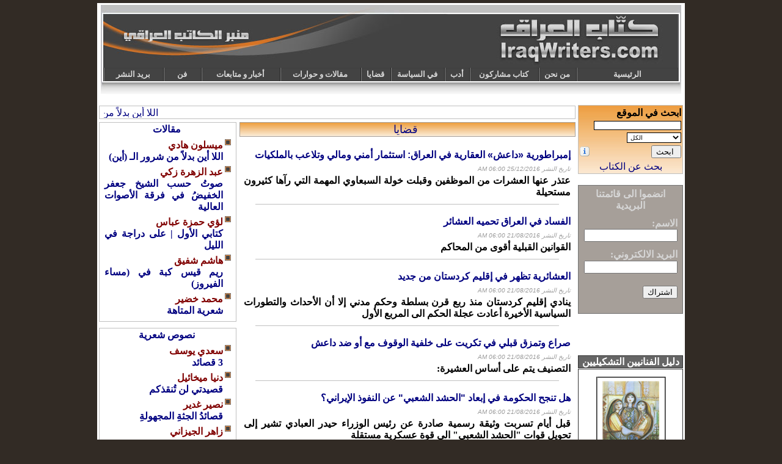

--- FILE ---
content_type: text/html
request_url: http://www.iraqiwriters.com/inp/category_view.asp?CID=40
body_size: 55062
content:


<!DOCTYPE HTML PUBLIC "-//W3C//DTD HTML 4.01 Transitional//EN">

<html xmlns="http://www.w3.org/1999/xhtml" lang="ar">
<head>
<meta http-equiv="Content-Type" content="text/html; charset=windows-1256" />
<TITLE>IraqWriters.com  -  </TITLE>

<meta NAME="robots" CONTENT="index,follow">
<meta name="keywords" content=",,Iraq Writers,iraqi culture,Arts and Literature,social science,democratic debates,social and creative changes, cultural organizations,community groups,iraqi dynamic website,قيم الثقافة العراقية, الآداب و الفنون,العلوم الاجتماعية,الحوار الديمقراطي,المتغيرات الاجتماعية و الابداعية,مواقع الكترونية,منظمات و اتحادات ثقافية ">
<meta NAME="description" CONTENT=" ::::::  ">
<meta NAME="Author" CONTENT="ALI ZAYNI">
<meta name="enanan for web solutions" content="http://www.enana.com">
<meta NAME="robots" CONTENT="index,follow">
<meta name="mytopic" content="Iraqi Cultural Website.">

<LINK REL="SHORTCUT ICON" HREF="http://www.iraqiart.com/images/iraqiart2.ico">
<!--Author: enanan for web solutions, http://www.enana.com/Date: june  6, 1998-->
<!--v.4 1/2006 -->

<style fprolloverstyle>A:hover {color: #FF0000}
</style>

	
	<!-- Make sure these 2 files refer to the actual location of the appropriate stylesheet! (Path may need changing.) -->
    <link rel="STYLESHEET" type="text/css" href="http://www.IraqiWriters.com/inp/styles.css">
    <script src="http://www.IraqiWriters.com/inp/java.js" type="text/javascript"></script>
	<!-- // -->
	

</head>

<body topmargin="5" bgcolor="#322B25" link="#000080" vlink="#000080" alink="#000080" leftmargin="5" rightmargin="5" bottommargin="5"><!-- DHTML Menu Builder Loader Code START -->
<div id="dmbri" style="position:absolute;">
<img src="http://www.IraqiWriters.com/menu/dmb_i.gif" name="dmbif" width="1" height="1" border="0" alt="">
<img src="http://www.IraqiWriters.com/menu/dmb_m.gif" name="dmbjs" width="1" height="1" border="0" alt="">
</div>
<script language="JavaScript" type="text/javascript">
var rimPath=null;var rjsPath=null;var rPath2Root=null;function InitRelCode(){var iImg;var jImg;var tObj;if(!document.layers){iImg=document.images['dmbif'];jImg=document.images['dmbjs'];tObj=jImg;}else{tObj=document.layers['dmbri'];if(tObj){iImg=tObj.document.images['dmbif'];jImg=tObj.document.images['dmbjs'];}}if(!tObj){window.setTimeout("InitRelCode()",700);return false;}rimPath=_gp(iImg.src);rjsPath=_gp(jImg.src);rPath2Root=rjsPath+"../";return true;}function _purl(u){return xrep(xrep(u,"%%REP%%",rPath2Root),"\\","/");}function _fip(img){if(img.src.indexOf("%%REL%%")!=-1) img.src=rimPath+img.src.split("%%REL%%")[1];return img.src;}function _gp(p){return p.substr(0,p.lastIndexOf("/")+1);}function xrep(s,f,n){if(s) s=s.split(f).join(n);return s;}InitRelCode();
</script>
<script language="JavaScript" type="text/javascript">
function LoadMenus() {if(!rjsPath){window.setTimeout("LoadMenus()", 10);return false;}var navVer = navigator.appVersion;
if(navVer.substr(0,3) >= 4)
if((navigator.appName=="Netscape") && (parseInt(navigator.appVersion)==4)) {
document.write('<' + 'script language="JavaScript" type="text/javascript" src="' + rjsPath + 'nsmenu.js"><\/script\>');
} else {
document.write('<' + 'script language="JavaScript" type="text/javascript" src="' + rjsPath + 'iemenu.js"><\/script\>');
}return true;}LoadMenus();</script>
<!-- DHTML Menu Builder Loader Code END -->

<div align="center">
	<table border="0" width="950" id="table1" cellspacing="3" cellpadding="0" bgcolor="#FFFFFF">
		<tr>
			<td>

<div align="center">
	<table border="0" id="table2" cellspacing="0" cellpadding="0" bgcolor="#FFFFFF" width="950">
		<tr>
			<td>
<p align="left">
<img border="0" src="http://www.IraqiWriters.com/images/header2.jpg" width="950" height="146" name="menu"></p>
			</td>
		</tr>
		
	</table>
</div>


	<table border="0" id="table1" cellspacing="0" cellpadding="0" width="100%">
		
		<tr>
			<td height="100%">
<table border="0" width="100%" id="table2" cellspacing="0" cellpadding="0" height="100%" bordercolor="#A69F99">
	<tr>
		<td height="100%">
		
		

		<table border="0" width="100%" id="table3" cellspacing="0" cellpadding="0">
			<tr>
				<td><img border="0" src="http://www.IraqiWriters.com/images/spacer.gif" width="1" height="6"></td>
			</tr>
			<tr>
				<td>
						<!------- AdMentor Ad code ------------->
<script language="JavaScript"> var code = '';
var now = new Date();
var nIndex = now.getTime();
document.write('<s' + 'cript src="http://www.enana.com/admentor/scriptinject.asp?F=4&Z=5,6,7&N=1&nocache=' + nIndex + '">');
document.write('</' + 's' + 'cript>');
</script>
<script language="JavaScript">document.write(code);</script>

<noscript>
<font color="#FFFFFF"><a href="http://www.enana.com/admentor/adclick.asp?F=4&Z=5,6,7&N=1"></font>
<img border="0" src="http://www.enana.com/admentor/adserve.asp?F=4&Z=5,6,7&N=1"></a></noscript>
<!--------- End AdMentor Ad code --------------->
				
				
				</td>
			</tr>
			<tr>
				<td>
		<img border="0" src="http://www.IraqiWriters.com/images/spacer.gif" width="1" height="6"></td>
			</tr>
		</table>
		</td>
	</tr>
</table>
			</td>
		</tr>
	</table>
</div>
	
<table border="0" width="100%" cellspacing="0" cellpadding="0">
	<tr>
		<td height="5"></td>
	</tr>
</table>
	
	

	
</head><body bgcolor="#ffffff">





	<!-- 
	
	iNews Publisher 1.8
	Developed by Expinion.net
	Copyright © 2005 Expinion.net, All Rights Reserved
	http://www.expinion.net
	
	-->
	
	
	
		            <body>

	            
	
	
	<div align="center">
		<table border="0" width="100%" id="table1" cellpadding="0" cellspacing="0">
			<tr>
				<td>

	            
	
	
	<div align="center">
			<table border="0" width="100%" id="table142" cellspacing="0" cellpadding="0">
				<tr>
					<td valign="top">
					
					<div align="center">
									<img border="0" src="../images/spacer.gif" width="1" height="1"></div>
					<div align="center">
					<table border="0" width="100%" id="table144" cellspacing="0" cellpadding="0">
						<tr>
						<td valign="top" colspan="3"><img border="0" src="../images/spacer.gif" width="4" height="1"><div align="center">
							<table border="0" width="100%" id="table145" cellspacing="0" cellpadding="0">
								<tr>
									<td valign="top">
									<table border="0" width="100%" id="table146" cellspacing="0" cellpadding="0">
										<tr>
											<td>
			<div align="center">
			<table border="1" width="100%" id="table164" cellspacing="0" style="border-collapse: collapse" bordercolor="#C0C0C0">
				<tr>
					<td dir="rtl">
	
	
	

	
<script type="text/javascript">
/*
	 Memory Scroller script- © Dynamic Drive DHTML code library (www.dynamicdrive.com)
	 This notice MUST stay intact for legal use  Visit Dynamic Drive at http://www.dynamicdrive.com/ for full source code
*/








var memorywidth="770px"   //scroller width
var memoryheight="18px"   //scroller height
var memorybgcolor="White" //scroller background
var memorypadding="0px"   //padding applied to the scroller. 0 for non.
var borderCSS="border: 0px solid black;" //Border CSS, applied to scroller to give border.
var memoryspeed=2         //Scroller speed (larger is faster 1-10)
var pauseit=1             //Pause scroller onMousever (0=no. 1=yes)?

var persistlastviewedmsg=1 //should scroller's position persist after users navigate away (1=yes, 0=no)?
var persistmsgbehavior="onload" //set to "onload" or "onclick".
















////NO NEED TO EDIT BELOW THIS LINE////////////
var memorycontent='<nobr> &nbsp;&nbsp;<a href=http://www.iraqiwriters.com/inp/view.asp?ID=3716 class=ScrollLink>اللا أين بدلاً من شرور الـ (أين)</a> ...&nbsp;&nbsp;&nbsp; &nbsp;&nbsp;<a href=http://www.iraqiwriters.com/inp/view.asp?ID=3714 class=ScrollLink>3 قصائد</a> ...&nbsp;&nbsp;&nbsp; &nbsp;&nbsp;<a href=http://www.iraqiwriters.com/inp/view.asp?ID=3712 class=ScrollLink>المغارة</a> ...&nbsp;&nbsp;&nbsp; &nbsp;&nbsp;<a href=http://www.iraqiwriters.com/inp/view.asp?ID=3709 class=ScrollLink>صوتُ حسب الشيخ جعفر الخفيضُ في فرقة الأصوات العالية</a> ...&nbsp;&nbsp;&nbsp; &nbsp;&nbsp;<a href=http://www.iraqiwriters.com/inp/view.asp?ID=3708 class=ScrollLink>حلم</a> ...&nbsp;&nbsp;&nbsp; &nbsp;&nbsp;<a href=http://www.iraqiwriters.com/inp/view.asp?ID=3707 class=ScrollLink>جمعة اللامي :أنا ابن الطبيعة الخالدة ، وريث الجاحظ، وحفيد بلزاك</a> ...&nbsp;&nbsp;&nbsp; &nbsp;&nbsp;<a href=http://www.iraqiwriters.com/inp/view.asp?ID=3706 class=ScrollLink>قصيدتي لن تُنقذكم</a> ...&nbsp;&nbsp;&nbsp; &nbsp;&nbsp;<a href=http://www.iraqiwriters.com/inp/view.asp?ID=3705 class=ScrollLink>إمبراطورية «داعش» العقارية في العراق: استثمار أمني ومالي وتلاعب بالملكيات</a> ...&nbsp;&nbsp;&nbsp; &nbsp;&nbsp;<a href=http://www.iraqiwriters.com/inp/view.asp?ID=3704 class=ScrollLink>ادواردو غاليانو المتعدد بقلم ايزابيل الليندي</a> ...&nbsp;&nbsp;&nbsp; &nbsp;&nbsp;<a href=http://www.iraqiwriters.com/inp/view.asp?ID=3703 class=ScrollLink>كتابي الأول | على دراجة في الليل</a> ...&nbsp;&nbsp;&nbsp; &nbsp;&nbsp;<a href=http://www.iraqiwriters.com/inp/view.asp?ID=3702 class=ScrollLink>ديدن العروس الأبدية</a> ...&nbsp;&nbsp;&nbsp; &nbsp;&nbsp;<a href=http://www.iraqiwriters.com/inp/view.asp?ID=3699 class=ScrollLink>شعرية المتاهة</a> ...&nbsp;&nbsp;&nbsp; &nbsp;&nbsp;<a href=http://www.iraqiwriters.com/inp/view.asp?ID=3700 class=ScrollLink>&#65279;ريم قيس كبة في (مساء الفيروز)</a> ...&nbsp;&nbsp;&nbsp; &nbsp;&nbsp;<a href=http://www.iraqiwriters.com/inp/view.asp?ID=3698 class=ScrollLink>كتابي الأول : المملكة السوداء</a> ...&nbsp;&nbsp;&nbsp; &nbsp;&nbsp;<a href=http://www.iraqiwriters.com/inp/view.asp?ID=3697 class=ScrollLink>سامي مهدي: كتابة القصيدة مزيج من الوعي واللاوعي</a> ...&nbsp;&nbsp;&nbsp; &nbsp;&nbsp;<a href=http://www.iraqiwriters.com/inp/view.asp?ID=3696 class=ScrollLink>ديوانُ العرب ... أمأهولٌ هو الآن ؟</a> ...&nbsp;&nbsp;&nbsp; &nbsp;&nbsp;<a href=http://www.iraqiwriters.com/inp/view.asp?ID=3695 class=ScrollLink>قراءة نقدية في رواية صرخة البطريق لحمزة الحسن</a> ...&nbsp;&nbsp;&nbsp; &nbsp;&nbsp;<a href=http://www.iraqiwriters.com/inp/view.asp?ID=3694 class=ScrollLink>قصائدُ الجثةِ المجهولةِ</a> ...&nbsp;&nbsp;&nbsp; &nbsp;&nbsp;<a href=http://www.iraqiwriters.com/inp/view.asp?ID=3693 class=ScrollLink>سفينة نوح</a> ...&nbsp;&nbsp;&nbsp; &nbsp;&nbsp;<a href=http://www.iraqiwriters.com/inp/view.asp?ID=3689 class=ScrollLink>هل تنجح الحكومة في إبعاد &quot;الحشد الشعبي&quot; عن النفوذ الإيراني؟</a> ...&nbsp;&nbsp;&nbsp;</nobr>'
var combinedcssTable="width:"+(parseInt(memorywidth)+6)+"px;background-color:"+memorybgcolor+";padding:"+memorypadding+";"+borderCSS+";"
var combinedcss="width:"+memorywidth+";height:"+memoryheight+";"

var divonclick=(persistlastviewedmsg && persistmsgbehavior=="onclick")? 'onClick="savelastmsg()" ' : ''
memoryspeed=(document.all)? memoryspeed : Math.max(1, memoryspeed-1) //slow speed down by 1 for NS
var copyspeed=memoryspeed
var pausespeed=(pauseit==0)? copyspeed: 0
var iedom=document.all||document.getElementById
if (iedom)
document.write('<span id="temp" style="visibility:hidden;position:absolute;top:-100px;left:-10000px">'+memorycontent+'</span>')
var actualwidth=''
var memoryscroller

if (window.addEventListener)
window.addEventListener("load", populatescroller, false)
else if (window.attachEvent)
window.attachEvent("onload", populatescroller)
else if (document.all || document.getElementById)
window.onload=populatescroller

function populatescroller(){
memoryscroller=document.getElementById? document.getElementById("memoryscroller") : document.all.memoryscroller
memoryscroller.style.right=parseInt(memorywidth)+8+"px"
if (persistlastviewedmsg && get_cookie("lastscrollerpos")!="")
revivelastmsg()
memoryscroller.innerHTML=memorycontent
actualwidth=document.all? temp.offsetWidth : document.getElementById("temp").offsetWidth
lefttime=setInterval("scrollmarquee()",20)
}

function get_cookie(Name) {
var search = Name + "="
var returnvalue = ""
if (document.cookie.length > 0) {
offset = document.cookie.indexOf(search)
if (offset != -1) {
offset += search.length
end = document.cookie.indexOf(";", offset)
if (end == -1)
end = document.cookie.length;
returnvalue=unescape(document.cookie.substring(offset, end))
}
}
return returnvalue;
}

function savelastmsg(){
document.cookie="lastscrollerpos="+memoryscroller.style.right
}

function revivelastmsg(){
lastscrollerpos=parseInt(get_cookie("lastscrollerpos"))
memoryscroller.style.right=parseInt(lastscrollerpos)+"px"
}

if (persistlastviewedmsg && persistmsgbehavior=="onload")
window.onunload=savelastmsg

function scrollmarquee(){
if (parseInt(memoryscroller.style.right)>(actualwidth*(-1)+8))
memoryscroller.style.right=parseInt(memoryscroller.style.right)-copyspeed+"px"
else
memoryscroller.style.right=parseInt(memorywidth)+8+"px"
}

if (iedom){
with (document){
document.write('<table border="0" cellspacing="0" cellpadding="0" style="'+combinedcssTable+'"><td>')
write('<div style="position:relative;overflow:hidden;'+combinedcss+'" onMouseover="copyspeed=pausespeed" onMouseout="copyspeed=memoryspeed">')
write('<div id="memoryscroller" style="position:absolute;right:0px;top:0px;" '+divonclick+'></div>')
write('</div>')
document.write('</td></table>')
}
}
</script>

	



	
	</td>
				</tr>
			</table>
											</div>
											</td>
										</tr>
									
										</table>
									</td>
									
								</tr>
								<tr>
									<td valign="top">
									<img border="0" src="../images/spacer.gif" width="4" height="5"></td>
								</tr>
							</table>
							</div>
							</td>
							
						
		
			<td>&nbsp;</td>
		
		
							<td width="170" valign="top" height="100%" rowspan="2">
					<p>
					

	<body topmargin="0" leftmargin="0">

	<table border="0" width="100%" id="table3" cellspacing="0" cellpadding="0" bgcolor="#FFFFFF">
		<tr>
			
			<td valign="top" bgcolor="#FFFFFF" align="center" height="100%">
			

			
			<table border="0" width="100%" id="table4" cellspacing="0" cellpadding="0">
				
				<tr>
					<td height="100%" valign="top">
			

			
			<table border="0" width="100%" id="table5" cellspacing="0" cellpadding="0" bordercolor="#A69F99">
				<tr>
					<td valign="top">
					
					
							
						
    				
    				
    				<table border="0" width="100%" id="table6" cellspacing="0" cellpadding="0">
						<tr>
							<td background="http://www.iraqiwriters.com/images/back_cell2.jpg">


<!--

	Make sure to change the action form value from http://www.YOUR_URL.ext/iNP/search.asp
	to your iNP installation folder. Make sure it points to the search.asp file.
	
-->

<div align="center">
	<table border="1" width="100%" id="table1" cellpadding="0" style="border-collapse: collapse" cellspacing="1" bordercolor="#C0C0C0">
		<tr>
			<td>

<div align="right">

<table cellpadding="2" cellspacing="0" border="0" width="100%" id="table2"><form action="http://www.iraqiwriters.com/inp/search.asp" method="get">
	<tr>
		<td width="50">&nbsp;</td>
		<td>
		<p dir="rtl"><b>ابحث في الموقع</b></td>
	</tr>
<tr>
    <td align="right" colspan="2">
	<input name="search" maxlength="124" size="22" class="textbox" dir="rtl" style="float: right" /></td>
</tr>
		<tr>
    <td align="right" colspan="2"><select class="textbox" name="search_in"><option value="1">الكل</option><option value="2">العناويين فقط</option><option value="3">محتوى المقالات</option></select></td>
	</tr>
		<tr>
		<td align="right" width="-4">
	<a href="http://www.iraqiwriters.com/inp/search_help.asp" onclick="NewWindow(this.href,'name','575','220','Yes');return false;">
	<img width="16" height="16" src="http://www.iraqiwriters.com/inp/images/info2.gif" border="0" alt="Search Help" align="left"></a></td>
		<td align="right" width="135">
	<input type="Submit" value="&#1575;&#1576;&#1581;&#1579; " style="float: right"></td>
	</tr>
	<input type="Hidden" name="mode" value="search" />
		<tr>
		<td align="right" colspan="2">
									<p dir="rtl" align="center">
									<span style="text-decoration: none">
									<a href="http://www.iraqiwriters.com/INP/all_agents.asp">
									<span style="text-decoration: none">بحث عن 
									الكتاب</span></a></span></td>
	</tr>
	</form></table>

</div>


			</td>
		</tr>
	</table>
</div>



</td>
						</tr>
					</table>
					
					
							
						
    				
    				
    				
    				<br>
    				
    				

 					<table border="1" width="100%" id="table7" cellpadding="0" style="border-collapse: collapse" bordercolor="#757575">
						<tr>
							<td bgcolor="#A69F99">

<meta http-equiv="Content-Type" content="text/html; charset=windows-1252">
<!-- email validation -->

<script Language="Javascript" type="text/javascript">
<!--  
function emailvalidation(field, alertbox) {
var goodEmail = field.value.match(/\b(^(\S+@).+((\.com)|(\.net)|(\.edu)|(\.mil)|(\.gov)|(\.org)|(\.info)|(\.sex)|(\.biz)|(\.aero)|(\.coop)|(\.museum)|(\.name)|(\.pro)|(\..{2,2}))$)\b/gi);
apos=field.value.indexOf("@");
dotpos=field.value.lastIndexOf(".");
lastpos=field.value.length-1;
var badEmail = (apos<1 || dotpos-apos<2 || lastpos-dotpos>3 || lastpos-dotpos<2)
if (goodEmail && !badEmail) {
return true;
}
else {
alert(alertbox);
field.focus();
field.select();
return false;
   }
}
function emptyvalidation(entered, alertbox)
{
with (entered)
{
if (value==null || value=="")
{if (alertbox!="") {alert(alertbox);} return false;}
else {return true;}
}
}
function formvalidation(thisform)
{
with (thisform)
{

if (emptyvalidation(name,"Please enter your name")==false) {name.focus(); return false;};

if (emailvalidation(email,"Please enter your valid email address")==false) {email.focus(); return false;};

}

}
//-->
</script>


<body topmargin="0" leftmargin="0" rightmargin="0" bottommargin="0">


<div align="center">


<TABLE border=1 cellPadding=0 cellSpacing=1 id="table93" width="100%" style="border-collapse: collapse" bordercolor="#A59F99">
        <TBODY>
        <TR>
          <TD>
            <TABLE border=0 cellPadding=0 cellSpacing=0 
            width="100%" id="table94">
              <TBODY>
              
                <TD>
   <div align="center">
     <center>

     <table border="0" width="100%" id="table98">
		<tr>
			<td>
			<p align="center" dir="rtl">
			<b>
			<span><font face="Verdana" color="#D6D6D6" size="3">
			&#1575;&#1606;&#1590;&#1605;&#1608;&#1575; &#1575;&#1604;&#1609; &#1602;&#1575;&#1574;&#1605;&#1578;&#1606;&#1575; &#1575;&#1604;&#1576;&#1585;&#1610;&#1583;&#1610;&#1577;</font></b></td>
		</tr>
		</table>
     <table border="0" cellpadding="0" bordercolor="#111111" width="100%" id="table96">
     <tr>
		<td>

<form onsubmit="return formvalidation(this)" method="post" name="subform" action="http://www.iraqiwriters.com/nl/forms/optIn.asp" target="blank">
	<div align="center">
	<table border="0" cellpadding="5" cellspacing="0" id="table97">
		
		<tr>
			<td>
			<p align="right" dir="rtl">
			<b><font face="Verdana" color="#D6D6D6">&#1575;&#1604;&#1575;</font><font face="Verdana" color="#D6D6D6" size="3"><span lang="ar-jo">&#1587;&#1605;:</span><br>
			</font></b><font size="4" color="#D6D6D6" face="Verdana">
			<input name="name" size="17" style="font-weight: 700"></font></td>
		</tr>
		<tr>
			<td>
			<p dir="rtl">
			<b>
			<font color="#D6D6D6">
			<span lang="ar-jo"><font size="3" face="Verdana">&#1575;&#1604;&#1576;&#1585;&#1610;&#1583; 
			&#1575;&#1604;&#1575;&#1604;&#1603;&#1578;&#1585;&#1608;&#1606;&#1610;:</font></span></font></b><font size="4" color="#D6D6D6" face="Verdana"><b><br>
			</b>
			<input name="email" size="17" dir="ltr" style="font-weight: 700"></font></td>
		</tr>
		
		<font size="3" face="Verdana" color="#A59F99">
		
		<input type="hidden" name="idlist" value="1">
		</font>
		<tr>
			<td> </td>
		</tr>
		<tr>
			<td align=right><font size="3" face="Verdana" color="#A59F99"><input type="submit" value="&#1575;&#1588;&#1578;&#1585;&#1575;&#1603;"></font></td>
		</tr>
	</table>
	</div>
</form>
		</td>
		</tr>
   </table></center>
   </div>
                </TD></TR></TBODY></TABLE></TD></TR></TBODY></TABLE></div></td>
						</tr>
					</table>

 					<p>&nbsp;</td>
				</tr>
				<tr>
					<td valign="top">
					
					
							
						
    				
    				
    				</td>
				</tr>
				<tr>
					<td height="100%" valign="top">
					
					
							
						
    				
    				
    				<br>
			<p align="right" dir="ltr">




<head>
<meta http-equiv="Content-Language" content="ar-jo">
</head>




<body bgcolor="#FFFFFF" topmargin="0" leftmargin="0">





	<table border="1" width="100%" id="table2" cellspacing="1" cellpadding="0" style="border-collapse: collapse" bordercolor="#333333">
		<tr>
			<td bgcolor="#666666">
			<p align="center" dir="rtl"><font color="#FFFFFF"><b>
			<a href="http://www.iraqiart.com/artists/Artists/index.aspx" style="text-decoration: none">
			<font color="#FFFFFF" size="3">دليل الفنانيين التشكيليين</font></a></b></font></td>
		</tr>
	</table>
	<table border="0" width="100%" id="table83" cellspacing="0" cellpadding="0">
								<tr>
									<td>
									<img border="0" src="../images/spacer.gif" width="1" height="1"></td>
								</tr>
							</table>
	<table border="1" width="100%" id="table1" cellspacing="0" cellpadding="0" style="border-collapse: collapse" bordercolor="#333333">
		<tr>
			<td bordercolor="#666666">
			
			
			
			<table border="0" width="100%" id="table85" cellspacing="0" cellpadding="0">
	<tr>
		<td>
		<p align="center">
		<img border="0" src="http://www.iraqiart.com/images/spacer.gif" width="1" height="10"></td>
	</tr>
	<tr>
		<td>
		
	<p align="center">



<iframe frameborder="0" src="http://www.iraqiart.com/artists/artists/randomartist.aspx" width="160" height="140"  name="I1" marginwidth="1" marginheight="1" scrolling="no" align="center"></iframe>

			</td>
	</tr>
	<tr>
		<td><img border="0" src="http://www.iraqiart.com/images/spacer.gif" width="1" height="1"></td>
	</tr>
</table>

			
			</td>
		</tr>
	</table>

<table border="0" width="100%" id="table83" cellspacing="0" cellpadding="0">
								<tr>
									<td>
									<img border="0" src="../images/spacer.gif" width="1" height="1"></td>
								</tr>
							</table>



	<table border="0" width="100%" id="table84" cellpadding="0" style="border-collapse: collapse" bordercolor="#CCCCCC">
		<tr>
			<td>
			<p align="right" dir="ltr">
			<span lang="en-us">
			<a target="_blank" href="http://www.iraqiart.com/" style="text-decoration: none">
			<font color="#999999" size="1" face="Tahoma">Powered by IraqiArt.com</font></a><font color="#FFFFFF" size="1" face="Tahoma">&nbsp; </font></span></td>
		</tr>
	</table>
	</p></td>
				</tr>
				<tr>
					<td height="100%" valign="top">
					
					
							
						
    				
    				
    				<div align="center">
						<p align="right" dir="ltr"><br>
&nbsp;</p>
						<table border="1" id="table8" cellspacing="1" cellpadding="0" bordercolor="#530000" style="border-collapse: collapse">
							<tr>
								<td>
								<a target="_blank" href="http://www.alesbuyia.com">
								<img height="240" src="http://www.alesbuyia.com/digital/issues/P01.jpg" width="170" border="0"></a></td>
							</tr>
						</table>
					</div>
					<p>&nbsp;</td>
				</tr>
				<tr>
					<td height="100%" valign="top">
					
					
							
						
    				
    				
    				&nbsp;</td>
				</tr>
				<tr>
					<td height="100%" valign="top">
					
					
							
						
    				
    				
    				&nbsp;</td>
				</tr>
			</table>
			
					</td>
				</tr>
				
				<tr>
					<td></td>
				</tr>
			</table>
			</td>
		</tr>
		</table>
							</td>
						</tr>
						<tr>
						<td width="225" valign="top">
											            <META http-equiv=Content-Type content="text/html; charset=windows-1256">
<!-- Make sure these 2 files refer to the actual location of the appropriate stylesheet! (Path may need changing.) -->
    <link rel="STYLESHEET" type="text/css" href="http://www.iraqwriters.com/inp/styles.css">
    <script src="http://www.iraqwriters.com/inp/java.js" type="text/javascript"></script>
	<!-- // -->
								<body topmargin="0" leftmargin="0">

					<table border="0" width="100%" id="table246" cellspacing="0" cellpadding="0">
						<tr>
							<td>
							<table border="1" width="100%" id="table247" style="border-collapse: collapse" bordercolor="#C0C0C0">
								<tr>
									<td valign="top">
									<p align="center" dir="rtl">	</p>
							<table border="0" width="100%" id="table248" cellspacing="0" cellpadding="0" >
								<tr>
									<td background="http://www.iraqwriters.com/images/back_cell.jpg">
									<p dir="rtl" align="center">
									<font color="#000080" face="Verdana">
									<a href="http://www.iraqwriters.com/inp/category_view.asp?CID=11"><b>&nbsp;</b></a></font><b><a href="http://www.iraqiwriters.com/inp/category_view.asp?CID=4" style="text-decoration: none">مقالات 
</a></b></td>
								</tr>
							</table>
									
									
									<table border="0" width="100%" id="table249" cellspacing="4" cellpadding="0">
										<tr>
											<td><p dir="rtl" align="justify">
                
         <table border="0" id="table1" cellpadding="0" dir="rtl" cellspacing="3">       
	<tr>
		<td valign="top"><img border="0" src="../../images/dot2.gif" hspace="0"> </td>
		<td valign="top" align="right"><p dir="rtl" align="justify">
		<b><font size="3" color="#800000">	ميسلون هادي</font></b><br />
					<a target= _parent class="aTITLE_BLACK" href="http://www.iraqiwriters.com/inp/view.asp?ID=3716"><font  face="Simplified Arabic" size="3" >اللا أين بدلاً من شرور الـ (أين)</font></a><br />
					
										
                    				
                    </p></td>
	</tr>
           </table>     
           
                
         <table border="0" id="table1" cellpadding="0" dir="rtl" cellspacing="3">       
	<tr>
		<td valign="top"><img border="0" src="../../images/dot2.gif" hspace="0"> </td>
		<td valign="top" align="right"><p dir="rtl" align="justify">
		<b><font size="3" color="#800000">	عبد الزهرة زكي</font></b><br />
					<a target= _parent class="aTITLE_BLACK" href="http://www.iraqiwriters.com/inp/view.asp?ID=3709"><font  face="Simplified Arabic" size="3" >صوتُ حسب الشيخ جعفر الخفيضُ في فرقة الأصوات العالية</font></a><br />
					
										
                    				
                    </p></td>
	</tr>
           </table>     
           
                
         <table border="0" id="table1" cellpadding="0" dir="rtl" cellspacing="3">       
	<tr>
		<td valign="top"><img border="0" src="../../images/dot2.gif" hspace="0"> </td>
		<td valign="top" align="right"><p dir="rtl" align="justify">
		<b><font size="3" color="#800000">	لؤي حمزة عباس</font></b><br />
					<a target= _parent class="aTITLE_BLACK" href="http://www.iraqiwriters.com/inp/view.asp?ID=3703"><font  face="Simplified Arabic" size="3" >كتابي الأول | على دراجة في الليل</font></a><br />
					
										
                    				
                    </p></td>
	</tr>
           </table>     
           
                
         <table border="0" id="table1" cellpadding="0" dir="rtl" cellspacing="3">       
	<tr>
		<td valign="top"><img border="0" src="../../images/dot2.gif" hspace="0"> </td>
		<td valign="top" align="right"><p dir="rtl" align="justify">
		<b><font size="3" color="#800000">	هاشم شفيق</font></b><br />
					<a target= _parent class="aTITLE_BLACK" href="http://www.iraqiwriters.com/inp/view.asp?ID=3700"><font  face="Simplified Arabic" size="3" >&#65279;ريم قيس كبة في (مساء الفيروز)</font></a><br />
					
										
                    				
                    </p></td>
	</tr>
           </table>     
           
                
         <table border="0" id="table1" cellpadding="0" dir="rtl" cellspacing="3">       
	<tr>
		<td valign="top"><img border="0" src="../../images/dot2.gif" hspace="0"> </td>
		<td valign="top" align="right"><p dir="rtl" align="justify">
		<b><font size="3" color="#800000">	محمد خضير</font></b><br />
					<a target= _parent class="aTITLE_BLACK" href="http://www.iraqiwriters.com/inp/view.asp?ID=3699"><font  face="Simplified Arabic" size="3" >شعرية المتاهة</font></a><br />
					
										
                    				
                    </p></td>
	</tr>
           </table>     
           </p></td>
										</tr>
									</table>

								</tr>
							</table>
							</td>
						</tr>
						<tr>
							<td><img border="0" src="http://www.iraqwriters.com/images/spacer.gif" width="1" height="5"></td>
						</tr>
						
												<tr>
							<td>
							</td>
						</tr>
												<tr>
							<td><img border="0" src="http://www.iraqwriters.com/images/spacer.gif" width="1" height="5"></td>
						</tr>
						<tr>
							<td>
							
							
							<table border="1" width="100%" id="table343" style="border-collapse: collapse" bordercolor="#C0C0C0">
								<tr>
									<td valign="top">
									<p align="center" dir="rtl">	</p>
							<table border="0" width="100%" id="table344" cellspacing="0" cellpadding="0" >
								<tr>
									<td background="http://www.iraqwriters.com/images/back_cell.jpg">
									<p dir="rtl" align="center">
									<font color="#000080" face="Verdana"><b>&nbsp;</b></font><font color="#FFFFFF"><b><a href="http://www.iraqwriters.com/iNP/category_view.asp?CID=5" style="text-decoration: none">نصوص شعرية</a></b></font></td>
								</tr>
							</table>
									
									
									<table border="0" width="100%" id="table345" cellspacing="4" cellpadding="0">
										<tr>
											<td><p dir="rtl" align="justify">
                
         <table border="0" id="table1" cellpadding="0" dir="rtl" cellspacing="3">       
	<tr>
		<td valign="top"><img border="0" src="../../images/dot2.gif" hspace="0"> </td>
		<td valign="top" align="right"><p dir="rtl" align="justify">
		<b><font size="3" color="#800000">	سعدي يوسف</font></b><br />
					<a target= _parent class="aTITLE_BLACK" href="http://www.iraqiwriters.com/inp/view.asp?ID=3714"><font  face="Simplified Arabic" size="3" >3 قصائد</font></a><br />
					
										
                    				
                    </p></td>
	</tr>
           </table>     
           
                
         <table border="0" id="table1" cellpadding="0" dir="rtl" cellspacing="3">       
	<tr>
		<td valign="top"><img border="0" src="../../images/dot2.gif" hspace="0"> </td>
		<td valign="top" align="right"><p dir="rtl" align="justify">
		<b><font size="3" color="#800000">	دنيا ميخائيل</font></b><br />
					<a target= _parent class="aTITLE_BLACK" href="http://www.iraqiwriters.com/inp/view.asp?ID=3706"><font  face="Simplified Arabic" size="3" >قصيدتي لن تُنقذكم</font></a><br />
					
										
                    				
                    </p></td>
	</tr>
           </table>     
           
                
         <table border="0" id="table1" cellpadding="0" dir="rtl" cellspacing="3">       
	<tr>
		<td valign="top"><img border="0" src="../../images/dot2.gif" hspace="0"> </td>
		<td valign="top" align="right"><p dir="rtl" align="justify">
		<b><font size="3" color="#800000">	نصير غدير</font></b><br />
					<a target= _parent class="aTITLE_BLACK" href="http://www.iraqiwriters.com/inp/view.asp?ID=3694"><font  face="Simplified Arabic" size="3" >قصائدُ الجثةِ المجهولةِ</font></a><br />
					
										
                    				
                    </p></td>
	</tr>
           </table>     
           
                
         <table border="0" id="table1" cellpadding="0" dir="rtl" cellspacing="3">       
	<tr>
		<td valign="top"><img border="0" src="../../images/dot2.gif" hspace="0"> </td>
		<td valign="top" align="right"><p dir="rtl" align="justify">
		<b><font size="3" color="#800000">	زاهر الجيزاني</font></b><br />
					<a target= _parent class="aTITLE_BLACK" href="http://www.iraqiwriters.com/inp/view.asp?ID=3693"><font  face="Simplified Arabic" size="3" >سفينة نوح</font></a><br />
					
										
                    				
                    </p></td>
	</tr>
           </table>     
           
                
         <table border="0" id="table1" cellpadding="0" dir="rtl" cellspacing="3">       
	<tr>
		<td valign="top"><img border="0" src="../../images/dot2.gif" hspace="0"> </td>
		<td valign="top" align="right"><p dir="rtl" align="justify">
		<b><font size="3" color="#800000">	دنى غالي</font></b><br />
					<a target= _parent class="aTITLE_BLACK" href="http://www.iraqiwriters.com/inp/view.asp?ID=3680"><font  face="Simplified Arabic" size="3" >ثلاث قصائد</font></a><br />
					
										
                    				
                    </p></td>
	</tr>
           </table>     
           </p></td>
										</tr>
									</table>

								</tr>
							</table>
							</td>
						</tr>
						<tr>
							<td><img border="0" src="http://www.iraqwriters.com/images/spacer.gif" width="1" height="5"></td>
						</tr>
						<tr>
							<td>
							
							
							<table border="1" width="100%" id="table340" style="border-collapse: collapse" bordercolor="#C0C0C0">
								<tr>
									<td valign="top">
									<p align="center" dir="rtl">	</p>
							<table border="0" width="100%" id="table341" cellspacing="0" cellpadding="0" >
								<tr>
									<td  background="http://www.iraqwriters.com/images/back_cell.jpg">
									<p dir="rtl" align="center">
									<font face="Verdana"><b>&nbsp;</b></font><font color="#FFFFFF"><b><a href="http://www.iraqwriters.com/iNP/category_view.asp?CID=2" style="text-decoration: none">ادب شعبي</a></b></font></td>
								</tr>
							</table>
									
									
									<table border="0" width="100%" id="table342" cellspacing="4" cellpadding="0">
										<tr>
											<td><p dir="rtl" align="justify"><br>
                
         <table border="0" id="table1" cellpadding="0" dir="rtl" cellspacing="3">       
	<tr>
		<td valign="top"><img border="0" src="../../images/dot2.gif" hspace="0"> </td>
		<td valign="top" align="right"><p dir="rtl" align="justify">
		<b><font size="3" color="#800000">	سجاد الموسوي</font></b><br />
					<a target= _parent class="aTITLE_BLACK" href="http://www.iraqiwriters.com/inp/view.asp?ID=1412"><font  face="Simplified Arabic" size="3" >رسالة على جناح النواب</font></a><br />
					
										
                    				
                    </p></td>
	</tr>
           </table>     
           
                
         <table border="0" id="table1" cellpadding="0" dir="rtl" cellspacing="3">       
	<tr>
		<td valign="top"><img border="0" src="../../images/dot2.gif" hspace="0"> </td>
		<td valign="top" align="right"><p dir="rtl" align="justify">
		<b><font size="3" color="#800000">	سجاد الموسوي</font></b><br />
					<a target= _parent class="aTITLE_BLACK" href="http://www.iraqiwriters.com/inp/view.asp?ID=1388"><font  face="Simplified Arabic" size="3" >العمر</font></a><br />
					
										
                    				
                    </p></td>
	</tr>
           </table>     
           
                
         <table border="0" id="table1" cellpadding="0" dir="rtl" cellspacing="3">       
	<tr>
		<td valign="top"><img border="0" src="../../images/dot2.gif" hspace="0"> </td>
		<td valign="top" align="right"><p dir="rtl" align="justify">
		<b><font size="3" color="#800000">	سلوان المحمداوي</font></b><br />
					<a target= _parent class="aTITLE_BLACK" href="http://www.iraqiwriters.com/inp/view.asp?ID=1367"><font  face="Simplified Arabic" size="3" >مفتاح ألأموات</font></a><br />
					
										
                    				
                    </p></td>
	</tr>
           </table>     
           
                
         <table border="0" id="table1" cellpadding="0" dir="rtl" cellspacing="3">       
	<tr>
		<td valign="top"><img border="0" src="../../images/dot2.gif" hspace="0"> </td>
		<td valign="top" align="right"><p dir="rtl" align="justify">
		<b><font size="3" color="#800000">	عريان السيد خلف</font></b><br />
					<a target= _parent class="aTITLE_BLACK" href="http://www.iraqiwriters.com/inp/view.asp?ID=1279"><font  face="Simplified Arabic" size="3" >سحابة</font></a><br />
					
										
                    				
                    </p></td>
	</tr>
           </table>     
           
                
         <table border="0" id="table1" cellpadding="0" dir="rtl" cellspacing="3">       
	<tr>
		<td valign="top"><img border="0" src="../../images/dot2.gif" hspace="0"> </td>
		<td valign="top" align="right"><p dir="rtl" align="justify">
		<b><font size="3" color="#800000">	مازن لطيف</font></b><br />
					<a target= _parent class="aTITLE_BLACK" href="http://www.iraqiwriters.com/inp/view.asp?ID=1198"><font  face="Simplified Arabic" size="3" >عن ديوان عرس الماي لكاظم غيلان</font></a><br />
					
										
                    				
                    </p></td>
	</tr>
           </table>     
           </p></td>
										</tr>
									</table>

								</tr>
							</table>
							</td>
						</tr>
						<tr>
							<td></td>
						</tr>
						<tr>
							<td><img border="0" src="http://www.iraqwriters.com/images/spacer.gif" width="1" height="5"></td>
						</tr>
						<tr>
							<td>
							&nbsp;</td>
						</tr>
						<tr>
							<td>
							</td>
						</tr>
						<tr>
							<td>
							</td>
						</tr>
						<tr>
							<td><img border="0" src="http://www.iraqwriters.com/images/spacer.gif" width="1" height="5"></td>
						</tr>
						<tr>
							<td>
							</td>
						</tr>
						<tr>
							<td>
							</td>
						</tr>
						</table>
					
					
						<img border="0" src="../images/spacer.gif" width="225" height="1">
						</td>
							<td>&nbsp;</td>
							<td valign="top">
										<table border="0" width="100%" id="table165" cellpadding="0" style="border-collapse: collapse" bordercolor="#A69F99">
												<tr>
													<td valign="top">
													<table border="0" width="100%" id="table166" cellspacing="0" cellpadding="0" bgcolor="#FFFFFF">
														<tr>
															<td valign="top">
															
															
															
															
															
															<div align="center">
					<table border="0" id="table167" cellspacing="0" cellpadding="0" width="100%">
						<tr>
							<td>
							<table border="0" width="100%" id="table168" cellspacing="0" cellpadding="0">
								<tr>
									<td valign="top" width="100%">

    
							<div align="center">
							<table border="1" width="550" id="table169" cellspacing="0" cellpadding="0" style="border-collapse: collapse" bordercolor="#A69F99" bgcolor="#CCCCCC">
								<tr>
									<td background="http://www.iraqiwriters.com/images/back_cell.jpg">
									<p dir="rtl" align="center">
									<font color="#000080" size="4">&nbsp;<a href='http://www.iraqiwriters.com/inp/category_view.asp?CID=40'>قضايا</a></font></td>
								</tr>
	</table></div>
	<br/>
	
							<div align="center">
							<table cellpadding="2" cellspacing="0" border="0" width="98%" id="table170"><tr>
	            	<td align="left" class="thAUTHOR"></td>
	            	<td align="right" dir="rtl"><a href="view.asp?ID=3705" class="aTITLE"><font size ="3">إمبراطورية «داعش» العقارية في العراق: استثمار أمني ومالي وتلاعب بالملكيات</font></a></td>
	            	
	            </tr>
	            				<tr>
	            	<td align="left" class="thAUTHOR" colspan="2" dir="rtl">
					<p dir="rtl" align="right"><b> 
					<font color="#800000"> </font></td>
	            				</tr>
	            <tr><td colspan="2" class="divPOSTEDON">
					<p align="right" dir="rtl"><font color="#999999" size="1">
					تاريخ النشر 25/12/2016 06:00 AM</font></td></tr>
	            <tr><td colspan="2" class="tdSUMMARY">
					<p align="justify" dir="rtl"><font size ="3" face="Simplified Arabic" ><b>عتذر عنها العشرات من الموظفين وقبلت خولة السبعاوي المهمة التي رآها كثيرون مستحيلة</b></font></td></tr>
	            </table>
	            			<hr color="#C0C0C0" size="1" width="90%">
	            			</div>
	            
	<p>

							
							
			    
	
							<div align="center">
							<table cellpadding="2" cellspacing="0" border="0" width="98%" id="table170"><tr>
	            	<td align="left" class="thAUTHOR"></td>
	            	<td align="right" dir="rtl"><a href="view.asp?ID=3692" class="aTITLE"><font size ="3">الفساد في العراق تحميه العشائر</font></a></td>
	            	
	            </tr>
	            				<tr>
	            	<td align="left" class="thAUTHOR" colspan="2" dir="rtl">
					<p dir="rtl" align="right"><b> 
					<font color="#800000"> </font></td>
	            				</tr>
	            <tr><td colspan="2" class="divPOSTEDON">
					<p align="right" dir="rtl"><font color="#999999" size="1">
					تاريخ النشر 21/08/2016 06:00 AM</font></td></tr>
	            <tr><td colspan="2" class="tdSUMMARY">
					<p align="justify" dir="rtl"><font size ="3" face="Simplified Arabic" ><b>القوانين القبلية أقوى من المحاكم</b></font></td></tr>
	            </table>
	            			<hr color="#C0C0C0" size="1" width="90%">
	            			</div>
	            
	<p>

							
							
			    
	
							<div align="center">
							<table cellpadding="2" cellspacing="0" border="0" width="98%" id="table170"><tr>
	            	<td align="left" class="thAUTHOR"></td>
	            	<td align="right" dir="rtl"><a href="view.asp?ID=3691" class="aTITLE"><font size ="3">العشائرية تظهر في إقليم كردستان من جديد</font></a></td>
	            	
	            </tr>
	            				<tr>
	            	<td align="left" class="thAUTHOR" colspan="2" dir="rtl">
					<p dir="rtl" align="right"><b> 
					<font color="#800000"> </font></td>
	            				</tr>
	            <tr><td colspan="2" class="divPOSTEDON">
					<p align="right" dir="rtl"><font color="#999999" size="1">
					تاريخ النشر 21/08/2016 06:00 AM</font></td></tr>
	            <tr><td colspan="2" class="tdSUMMARY">
					<p align="justify" dir="rtl"><font size ="3" face="Simplified Arabic" ><b>ينادي إقليم كردستان منذ ربع قرن بسلطة وحكم مدني إلا أن الأحداث والتطورات السياسية الأخيرة أعادت عجلة الحكم الى المربع الأول</b></font></td></tr>
	            </table>
	            			<hr color="#C0C0C0" size="1" width="90%">
	            			</div>
	            
	<p>

							
							
			    
	
							<div align="center">
							<table cellpadding="2" cellspacing="0" border="0" width="98%" id="table170"><tr>
	            	<td align="left" class="thAUTHOR"></td>
	            	<td align="right" dir="rtl"><a href="view.asp?ID=3690" class="aTITLE"><font size ="3">صراع وتمزق قبلي في تكريت على خلفية الوقوف مع أو ضد داعش</font></a></td>
	            	
	            </tr>
	            				<tr>
	            	<td align="left" class="thAUTHOR" colspan="2" dir="rtl">
					<p dir="rtl" align="right"><b> 
					<font color="#800000"> </font></td>
	            				</tr>
	            <tr><td colspan="2" class="divPOSTEDON">
					<p align="right" dir="rtl"><font color="#999999" size="1">
					تاريخ النشر 21/08/2016 06:00 AM</font></td></tr>
	            <tr><td colspan="2" class="tdSUMMARY">
					<p align="justify" dir="rtl"><font size ="3" face="Simplified Arabic" ><b>التصنيف يتم على أساس العشيرة:
</b></font></td></tr>
	            </table>
	            			<hr color="#C0C0C0" size="1" width="90%">
	            			</div>
	            
	<p>

							
							
			    
	
							<div align="center">
							<table cellpadding="2" cellspacing="0" border="0" width="98%" id="table170"><tr>
	            	<td align="left" class="thAUTHOR"></td>
	            	<td align="right" dir="rtl"><a href="view.asp?ID=3689" class="aTITLE"><font size ="3">هل تنجح الحكومة في إبعاد &quot;الحشد الشعبي&quot; عن النفوذ الإيراني؟</font></a></td>
	            	
	            </tr>
	            				<tr>
	            	<td align="left" class="thAUTHOR" colspan="2" dir="rtl">
					<p dir="rtl" align="right"><b> 
					<font color="#800000"> </font></td>
	            				</tr>
	            <tr><td colspan="2" class="divPOSTEDON">
					<p align="right" dir="rtl"><font color="#999999" size="1">
					تاريخ النشر 21/08/2016 06:00 AM</font></td></tr>
	            <tr><td colspan="2" class="tdSUMMARY">
					<p align="justify" dir="rtl"><font size ="3" face="Simplified Arabic" ><b>قبل أيام تسربت وثيقة رسمية صادرة عن رئيس الوزراء حيدر العبادي تشير إلى تحويل قوات &quot;الحشد الشعبي&quot; الى قوة عسكرية مستقلة</b></font></td></tr>
	            </table>
	            			<hr color="#C0C0C0" size="1" width="90%">
	            			</div>
	            
	<p>

							
							
			    
	
							<div align="center">
							<table cellpadding="2" cellspacing="0" border="0" width="98%" id="table170"><tr>
	            	<td align="left" class="thAUTHOR"></td>
	            	<td align="right" dir="rtl"><a href="view.asp?ID=3687" class="aTITLE"><font size ="3">ولاية الفرات: قلعة داعش الحصينة وشهادة وفاته</font></a></td>
	            	
	            </tr>
	            				<tr>
	            	<td align="left" class="thAUTHOR" colspan="2" dir="rtl">
					<p dir="rtl" align="right"><b> 
					<font color="#800000"> </font></td>
	            				</tr>
	            <tr><td colspan="2" class="divPOSTEDON">
					<p align="right" dir="rtl"><font color="#999999" size="1">
					تاريخ النشر 28/07/2016 06:00 AM</font></td></tr>
	            <tr><td colspan="2" class="tdSUMMARY">
					<p align="justify" dir="rtl"><font size ="3" face="Simplified Arabic" ><b>مقرّ البغدادي.. وملاذ مقاتليه المهزومين</b></font></td></tr>
	            </table>
	            			<hr color="#C0C0C0" size="1" width="90%">
	            			</div>
	            
	<p>

							
							
			    
	
							<div align="center">
							<table cellpadding="2" cellspacing="0" border="0" width="98%" id="table170"><tr>
	            	<td align="left" class="thAUTHOR"></td>
	            	<td align="right" dir="rtl"><a href="view.asp?ID=3686" class="aTITLE"><font size ="3">في الكوت.. الجنس الإلكتروني باهظ الثمن</font></a></td>
	            	
	            </tr>
	            				<tr>
	            	<td align="left" class="thAUTHOR" colspan="2" dir="rtl">
					<p dir="rtl" align="right"><b> 
					<font color="#800000"> </font></td>
	            				</tr>
	            <tr><td colspan="2" class="divPOSTEDON">
					<p align="right" dir="rtl"><font color="#999999" size="1">
					تاريخ النشر 28/07/2016 06:00 AM</font></td></tr>
	            <tr><td colspan="2" class="tdSUMMARY">
					<p align="justify" dir="rtl"><font size ="3" face="Simplified Arabic" ><b>تشكّل وسائل الاتصال الإلكتروني فضاءات ملائمة لاستقطاب العديد من المراهقين الباحثين عن علاقة افتراضية متحررة</b></font></td></tr>
	            </table>
	            			<hr color="#C0C0C0" size="1" width="90%">
	            			</div>
	            
	<p>

							
							
			    
	
							<div align="center">
							<table cellpadding="2" cellspacing="0" border="0" width="98%" id="table170"><tr>
	            	<td align="left" class="thAUTHOR"></td>
	            	<td align="right" dir="rtl"><a href="view.asp?ID=3685" class="aTITLE"><font size ="3">اسلاميو كردستان يتطلعون إلى تشكيل جبهة ثالثة</font></a></td>
	            	
	            </tr>
	            				<tr>
	            	<td align="left" class="thAUTHOR" colspan="2" dir="rtl">
					<p dir="rtl" align="right"><b> 
					<font color="#800000"> </font></td>
	            				</tr>
	            <tr><td colspan="2" class="divPOSTEDON">
					<p align="right" dir="rtl"><font color="#999999" size="1">
					تاريخ النشر 28/07/2016 06:00 AM</font></td></tr>
	            <tr><td colspan="2" class="tdSUMMARY">
					<p align="justify" dir="rtl"><font size ="3" face="Simplified Arabic" ><b>يبدو أن إقليم كردستان يشهد موسماً لتشكيل الجبهات والمشاريع المشتركة</b></font></td></tr>
	            </table>
	            			<hr color="#C0C0C0" size="1" width="90%">
	            			</div>
	            
	<p>

							
							
			    
	
							<div align="center">
							<table cellpadding="2" cellspacing="0" border="0" width="98%" id="table170"><tr>
	            	<td align="left" class="thAUTHOR"></td>
	            	<td align="right" dir="rtl"><a href="view.asp?ID=3673" class="aTITLE"><font size ="3">شبح الاقتتال الداخلي يطارد الايزيديين في سنجار</font></a></td>
	            	
	            </tr>
	            				<tr>
	            	<td align="left" class="thAUTHOR" colspan="2" dir="rtl">
					<p dir="rtl" align="right"><b> 
					<font color="#800000"> </font></td>
	            				</tr>
	            <tr><td colspan="2" class="divPOSTEDON">
					<p align="right" dir="rtl"><font color="#999999" size="1">
					تاريخ النشر 24/06/2016 06:00 AM</font></td></tr>
	            <tr><td colspan="2" class="tdSUMMARY">
					<p align="justify" dir="rtl"><font size ="3" face="Simplified Arabic" ><b>صراع مبكّر ما بعد داعش:
</b></font></td></tr>
	            </table>
	            			<hr color="#C0C0C0" size="1" width="90%">
	            			</div>
	            
	<p>

							
							
			    
	
							<div align="center">
							<table cellpadding="2" cellspacing="0" border="0" width="98%" id="table170"><tr>
	            	<td align="left" class="thAUTHOR"></td>
	            	<td align="right" dir="rtl"><a href="view.asp?ID=3672" class="aTITLE"><font size ="3">اتفاق سياسي قد يوحد كردستان أو يقسمها</font></a></td>
	            	
	            </tr>
	            				<tr>
	            	<td align="left" class="thAUTHOR" colspan="2" dir="rtl">
					<p dir="rtl" align="right"><b> 
					<font color="#800000"> </font></td>
	            				</tr>
	            <tr><td colspan="2" class="divPOSTEDON">
					<p align="right" dir="rtl"><font color="#999999" size="1">
					تاريخ النشر 24/06/2016 06:00 AM</font></td></tr>
	            <tr><td colspan="2" class="tdSUMMARY">
					<p align="justify" dir="rtl"><font size ="3" face="Simplified Arabic" ><b>بداية مرحلة جديدة في الإقليم:</b></font></td></tr>
	            </table>
	            			<hr color="#C0C0C0" size="1" width="90%">
	            			</div>
	            
	<p>

							
							
			    	
		    				</td>
		</tr>
	</table>				
		
		    <table width="80%" align="center" cellpadding="2" cellspacing="0" border="0" id="table171"><tr class="trPAGING">
			 <td width="50%" align="left">&nbsp;</td>
			 <td width="50%" align="right"> <A class="clsPAGING" HREF="category_view.asp?Start=10&Offset=10&CID=40">&#1575;&#1604 10 &#1575;&#1604&#1578;&#1575;&#1604;&#1610;&#1607;</A></td>
		    </tr></table>		
		
															
															
															
															
															
															
															
															
															
															
															
															
															
															
															
															</td>
														</tr>
														</table>
													</td>
												</tr>
											</table>
							</td>
							</tr>
					</table>
					</div>
					</td>
				</tr>
				<tr>
					<td valign="top">
					</td>
				</tr>
			</table>
			</div>
	
	
	
	
	
	
	
	
				</td>
			</tr>
		</table>
	</div>
	
	
	
	
	
	
	
	
			<div align="center">
			<table border="0" width="950" cellspacing="0" bgcolor="#FFFFFF">
				<tr>
					<td align="center">
					
<table border="1" width="100%" style="border-collapse: collapse" bordercolor="#C0C0C0" cellspacing="1">
	<tr>
		<td align="center">
		
					<script type="text/javascript"><!--
google_ad_client = "pub-7929635930129119";
/* buttom 728x90, created 8/10/08 */
google_ad_slot = "6816275796";
google_ad_width = 728;
google_ad_height = 90;
//-->
</script>
<script type="text/javascript"
src="http://pagead2.googlesyndication.com/pagead/show_ads.js">
</script>		
				
		
		</td>
	</tr>
</table>
					
					
					
					</td>
					<td align="center" width="192" bgcolor="#797979">
					
&nbsp;</td>
				</tr>
			</table>
			<table border="0" width="950" id="table1" cellspacing="0" cellpadding="0" bgcolor="#FFFFFF">
		<tr>
			<td width="755" valign="top">
			<p>
			<table border="0" width="755" id="table3" cellspacing="0" cellpadding="0">
				<tr>
					<td width="8" bgcolor="#404040"><img border="0" src="http://www.iraqiwriters.com/images/spacer.gif" width="1" height="80"></td>
					<td width="747" bgcolor="#797979">
					
					
					
					
					
					
					
					<font color="#FFFFFF">
					
					
					
					
					
					
					
					<!------- AdMentor Ad code ------------->
<script language="JavaScript"> var code = '';
var now = new Date();
var nIndex = now.getTime();
document.write('<s' + 'cript src="http://com.enana.com/admentor/scriptinject.asp?F=4&Z=5,6,7&N=1&nocache=' + nIndex + '">');
document.write('</' + 's' + 'cript>');
</script>
<script language="JavaScript">document.write(code);</script>

<noscript>
<font color="#FFFFFF"><a href="http://com.enana.com/admentor/adclick.asp?F=4&Z=5,6,7&N=1"></font>
<img border="0" src="http://com.enana.com/admentor/adserve.asp?F=4&Z=5,6,7&N=1"></a></noscript>
<!--------- End AdMentor Ad code --------------->
					
					
					
					
					
					
					
					
					
					
					
					
					
					</td>
				</tr>
				<tr>
					<td background="http://www.iraqiwriters.com/images/bg_footer_red.png" width="8">
					<img border="0" src="http://www.iraqiwriters.com/images/spacer.gif" width="1" height="30"></td>
					<td background="http://www.iraqiwriters.com/images/bg_footer_red.png" width="747">
					<p align="center">
					<font size="1" face="Tahoma" color="#FFFFFF">Copyright © 
					2007 IraqWriters.com All Rights Reserved.</font></td>
				</tr>
			</table>
			</td>
			<td width="9" valign="top" background="http://www.iraqiwriters.com/images/ig_module_shadow_left_grey.png">
			&nbsp;</td>
			<td valign="top" bgcolor="#4D4D4D">
			<p align="center">&nbsp;</p>
			<p align="center"><font face="Tahoma">
			<font size="2" color="#FFFFFF">Developed by<br>
			</font>
			<a target="_blank" href="http://www.Zayni.com" style="text-decoration: none; font-weight: 700">
			<font color="#FFFFFF" size="2">Ali Zayni</font></a></font></td>
		</tr>
		</table>
		
		</div>
		
		</td>
		</tr>
	</table>
</div>
</body>

</html>

--- FILE ---
content_type: text/html; charset=utf-8
request_url: http://www.iraqiart.com/artists/artists/randomartist.aspx
body_size: 3013
content:


<!DOCTYPE html PUBLIC "-//W3C//DTD XHTML 1.0 Transitional//EN" "http://www.w3.org/TR/xhtml1/DTD/xhtml1-transitional.dtd">

<html xmlns="http://www.w3.org/1999/xhtml" >
<head><title>
	Untitled Page
</title><link rel="STYLESHEET" type="text/css" href="styles.css" /></head>
<body>
    <form name="form1" method="post" action="randomartist.aspx" id="form1">
<div>
<input type="hidden" name="__VIEWSTATE" id="__VIEWSTATE" value="/[base64]/[base64]" />
</div>

<div>

	<input type="hidden" name="__VIEWSTATEGENERATOR" id="__VIEWSTATEGENERATOR" value="858E3CA6" />
</div>
    <div>
        <div id="Panel1" style="height:160px;width:160px;">
	
            <table border="0" cellpadding="0" cellspacing="0" style="width: 100%; vertical-align: top;">
                <tr>
                    <td align="center" valign="top">
            <table cellspacing="0" border="0" id="FormView1" style="width:100%;border-collapse:collapse;">
		<tr>
			<td colspan="2">
                    <table border="0" cellpadding="0" cellspacing="0" style="width: 100%">
                        <tr>
                            <td align="center">
                                <table border="2" bordercolordark="#c0c0c0" bordercolorlight="#c0c0c0" cellpadding="5"
                                    cellspacing="0" style="border-collapse: collapse">
                                    <tr>
                                        <td>
                                <a id="FormView1_HyperLink2" href="ViewArtist.aspx?artistid=328" target="_parent" style="font-size:Medium;font-weight:bold;"><img src="uploads/small/328.png" alt="راجحه القدسي" style="border-width:0px;" /></a></td>
                                    </tr>
                                </table>
                            </td>
                        </tr>
                        <tr>
                            <td align="center">
                                <a id="FormView1_HyperLink1" href="ViewArtist.aspx?artistid=328" target="_parent" style="font-size:Medium;font-weight:bold;">راجحه القدسي</a></td>
                        </tr>
                    </table>
                </td>
		</tr>
	</table>
                    <span id="lblCat"></span><span id="lblError" style="color:#C00000;"></span>
                    </td>
                </tr>
            </table>
        
</div>
    
    </div>
    </form>
</body>
</html>


--- FILE ---
content_type: text/html; charset=utf-8
request_url: https://www.google.com/recaptcha/api2/aframe
body_size: 266
content:
<!DOCTYPE HTML><html><head><meta http-equiv="content-type" content="text/html; charset=UTF-8"></head><body><script nonce="ZpguBDB_ZUksQEQtY_CMQg">/** Anti-fraud and anti-abuse applications only. See google.com/recaptcha */ try{var clients={'sodar':'https://pagead2.googlesyndication.com/pagead/sodar?'};window.addEventListener("message",function(a){try{if(a.source===window.parent){var b=JSON.parse(a.data);var c=clients[b['id']];if(c){var d=document.createElement('img');d.src=c+b['params']+'&rc='+(localStorage.getItem("rc::a")?sessionStorage.getItem("rc::b"):"");window.document.body.appendChild(d);sessionStorage.setItem("rc::e",parseInt(sessionStorage.getItem("rc::e")||0)+1);localStorage.setItem("rc::h",'1769616967890');}}}catch(b){}});window.parent.postMessage("_grecaptcha_ready", "*");}catch(b){}</script></body></html>

--- FILE ---
content_type: text/css
request_url: http://www.iraqiwriters.com/inp/styles.css
body_size: 7049
content:
     body,p,td{font-family:Verdana, Arial, Helvetica, sans-serif;font-size:16px;color: Black}

     a:link    {color:navy;text-decoration:none;}
     a:visited {color:navy;text-decoration:none;}
     a:hover   {color:blue;text-decoration:none;}

     a.NavigLNK:link {font-size: 12px;font-weight:bold;color:black;text-decoration:none;;font-family:Verdana, Arial, Helvetica, sans-serif;}
     a.NavigLNK:visited {font-size: 12px;font-weight:bold;color:black;text-decoration:none;font-family:Verdana, Arial, Helvetica, sans-serif;}
     a.NavigLNK:hover {font-size: 12px;font-weight:bold;color:#696969;text-decoration:none;font-family:Verdana, Arial, Helvetica, sans-serif;}

     a.CateLink:link {font-size: 12px;font-weight:bold;color:black;text-decoration:none;;font-family:Verdana, Arial, Helvetica, sans-serif;}
     a.CateLink:visited {font-size: 12px;font-weight:bold;color:black;text-decoration:none;font-family:Verdana, Arial, Helvetica, sans-serif;}
     a.CateLink:hover {font-size: 12px;font-weight:bold;color:#696969;text-decoration:none;font-family:Verdana, Arial, Helvetica, sans-serif;}
	 
	 .textbox {
		 background-color : white; 
		 border-bottom : 1px solid black; 
		 border-left : 1px solid black; 
		 border-right : 1px solid black; 
		 border-top : 1px solid black; 
		 padding-bottom : 1px; 
		 padding-left : 1px; 
		 padding-right : 1px; 
		 padding-top : 1px; 
		 color : black; 
		 background : white; 	
         font-family:Verdana, Arial, Helvetica, sans-serif;font-size: 10px;color: Black
    }
    .FootNote {
        font-size: 10px;
        color: gray;
    }   
    .tdSUMMARY {
        font-family:Verdana, Arial, Helvetica, sans-serif;
        font-size: 12px;
        color: Black
    }
    .tdDATE {
		  font-style: italic;
        font-family:Verdana, Arial, Helvetica, sans-serif;
        font-size: 10px;
        color: Gray;
    }
    .thAUTHOR {
   	    font-style: normal;
		font-weight: normal;
        font-family:Verdana, Arial, Helvetica, sans-serif;
        font-size: 10px;	  
    }
    
    
    a.aTITLE:link    {color:#000080;text-decoration:none;font-weight: bold;font-size: 14px;}
    a.aTITLE:visited {color:#000080;text-decoration:none;font-weight: bold;font-size: 14px;}
    a.aTITLE:hover   {color:#dc143c;text-decoration:none;font-weight: bold;font-size: 14px;}    
    
    a.aCATEGORY:link    {color:navy;text-decoration:none;font-weight: bold;}
    a.aCATEGORY:visited {color:navy;text-decoration:none;font-weight: bold;}
    a.aCATEGORY:hover   {color:#dc143c;text-decoration:none;font-weight: bold;}           

    a.MainMenuLNK:link    {color:Navy;text-decoration:none;}
    a.MainMenuLNK:visited {color:Navy;text-decoration:none;}
    a.MainMenuLNK:hover   {color:#dc143c;text-decoration:none;}               
        

    a.RelatedArticle:link    {color:Black;text-decoration:none;font-weight: normal;font-size: 14px;}
    a.RelatedArticle:visited {color:Black;text-decoration:none;font-weight: normal;font-size: 14px;}
    a.RelatedArticle:hover   {color:#dc143c;text-decoration:underline;font-weight: normal;font-size: 14px;}

    a.clsPAGING:link    {color:Black;text-decoration:none;font-weight: bold;}
    a.clsPAGING:visited {color:Black;text-decoration:none;font-weight: bold;}
    a.clsPAGING:hover   {color:#dc143c;text-decoration:underline;font-weight: bold;}
    
    a.aTITLE_BLACK:link    {color:#000080;text-decoration:none;font-weight: bold;font-size: 16px;font-family:Verdana;}
    a.aTITLE_BLACK:visited {color:#000080;text-decoration:none;font-weight: bold;font-size: 16px;}
    a.aTITLE_BLACK:hover   {color:#dc143c;text-decoration:none;font-weight: bold;font-size: 16px;}       
    
    a.aTITLE_BLACK_D:link    {color:#F39141;text-decoration:none;font-weight: bold;font-size: 16px;}
    a.aTITLE_BLACK_D:visited {color:#F39141;text-decoration:none;font-weight: bold;font-size: 16px;}
    a.aTITLE_BLACK_D:hover   {color:#FFA800;text-decoration:none;font-weight: bold;font-size: 16px;}    
    
    a.aTITLE_BLACK_D2:link    {color:#FFA800;text-decoration:none;font-weight: bold;font-size: 16px;}
    a.aTITLE_BLACK_D2:visited {color:#FFA800;text-decoration:none;font-weight: bold;font-size: 16px;}
    a.aTITLE_BLACK_D2:hover   {color:#FFA800;text-decoration:none;font-weight: bold;font-size: 16px;}       
    


    .tdPOSTED {
       color: Black;
       font-size: 13px;
	   font-weight: bold;
	   font-family: Verdana, Geneva, Arial, Helvetica, sans-serif;        
    }
    .divPOSTEDON {
       color: #606060;
       font-size: 12px;
	   font-style: italic;
	   font-family: Verdana, Geneva, Arial, Helvetica, sans-serif;        
    }
       
    .TdArticleHeadLineOnly {
        background-color: White;
    }   
         
    .trSUMMARY_DINAMIC {
       background-color: White;
    }
    
    .tdCOMMENTbODY {
       background-color: White;
	   font-style: italic;       
	   font-family: Verdana, Geneva, Arial, Helvetica, sans-serif;
    }     
    
    /* RUNNING SCROLLER STYLES  */    
        a.ScrollLink:link {color: Navy;font-family: Verdana, Arial, Helvetica, sans-serif;font : bold;text-decoration:none;}
        a.ScrollLink:visited {color: Navy;font-family: Verdana, Arial, Helvetica, sans-serif;font : bold;text-decoration:none;}
        a.ScrollLink:hover {color: red;font-family: Verdana, Arial, Helvetica, sans-serif;font : bold;text-decoration:none;} 
        .ScrollerBullet {
        	color: Navy;
        	font-family: Verdana, Geneva, Arial, Helvetica, sans-serif;
        	font-size: 10px;	
        }  
        .PostedOnDiv {
            font-family: Verdana, Tahoma, Arial, Helvetica, sans-serif;
            font-Size: 11px;
            font : normal;   
            color: gray;
        }    
        .ScrollerBreak {
        	height: 125px;
        }        
    /* [ RUNNING SCROLLER STYLES ] */        
    
   
     
    /* RSS FEED STYLES */        
        a.rssTITLE:link {
            color: #000080;font-family: Simplified Arabic, Verdana, Arial, Helvetica, sans-serif;
            font : bold;text-decoration:none;font-size: 14px;
        }
        a.rssTITLE:visited {
            color: #000080;font-family: Simplified Arabic, Verdana, Arial, Helvetica, sans-serif;
            font : bold;text-decoration:none;font-size: 14px;
        }
        a.rssTITLE:hover {
            color: #dc143c;font-family: Simplified Arabic, Verdana, Arial, Helvetica, sans-serif;
            font : bold;text-decoration:none;
            font-size: 14px;
        }
        .rssDATE {
            font-family: Verdana, Geneva, Arial, Helvetica, sans-serif;
            font-size: 10px;
            font-style: italic;
            color: Gray;
        }
        .rssSUMMARY {
            font-family: Simplified Arabic, Verdana, Geneva, Arial, Helvetica, sans-serif;
            font-size: 16px;		
            color: Black;		
        }
    /* [ RSS FEED STYLES ] */

--- FILE ---
content_type: text/css
request_url: http://www.iraqiart.com/artists/artists/styles.css
body_size: 6720
content:
     td{font-family:Verdana, Arial, Helvetica, sans-serif;font-size:14px;color: Black}

     p{font-family:Verdana, Arial, Helvetica, sans-serif;font-size:14px;color: Black}

     body{font-family:Verdana, Arial, Helvetica, sans-serif;font-size:16px;color: Black}

     a:link    {color:navy;text-decoration:none;}
     a:visited {color:navy;text-decoration:none;}
     a:hover   {color:blue;text-decoration:none;}

     a.NavigLNK:link {font-size: 12px;font-weight:bold;color:black;text-decoration:none;font-family:Verdana, Arial, Helvetica, sans-serif;}
     a.NavigLNK:visited {font-size: 12px;font-weight:bold;color:black;text-decoration:none;font-family:Verdana, Arial, Helvetica, sans-serif;}
     a.NavigLNK:hover {font-size: 12px;font-weight:bold;color:#696969;text-decoration:none;font-family:Verdana, Arial, Helvetica, sans-serif;}

     a.CateLink:link {font-size: 12px;font-weight:bold;color:black;text-decoration:none;font-family:Verdana, Arial, Helvetica, sans-serif;}
     a.CateLink:visited {font-size: 12px;font-weight:bold;color:black;text-decoration:none;font-family:Verdana, Arial, Helvetica, sans-serif;}
     a.CateLink:hover {font-size: 12px;font-weight:bold;color:#696969;text-decoration:none;font-family:Verdana, Arial, Helvetica, sans-serif;}
	 
	 .textbox {
		 background-color : white; 
		 border-bottom : 1px solid black; 
		 border-left : 1px solid black; 
		 border-right : 1px solid black; 
		 border-top : 1px solid black; 
		 padding-bottom : 1px; 
		 padding-left : 1px; 
		 padding-right : 1px; 
		 padding-top : 1px; 
		 color : black; 
		 background : white; 	
         font-family:Verdana, Arial, Helvetica, sans-serif;font-size: 10px;color: Black
    }
#_ctl0_ContentPlaceHolder1_DataList1 img{
position:relative;
right:8px;
}
#ctl00_ContentPlaceHolder1_DataList1 table{
border:1px solid #4D4D4D;
}
    .FootNote {
        font-size: 10px;
        color: gray;
    }   
    .tdSUMMARY {
        font-family:Verdana, Arial, Helvetica, sans-serif;
        font-size: 12px;
        color: Black
    }
    .tdDATE {
		  font-style: italic;
        font-family:Verdana, Arial, Helvetica, sans-serif;
        font-size: 10px;
        color: Gray;
    }
    .thAUTHOR {
   	    font-style: normal;
		font-weight: normal;
        font-family:Verdana, Arial, Helvetica, sans-serif;
        font-size: 10px;	  
    }
    
    
    a.aTITLE:link    {color:#000080;text-decoration:none;font-weight: bold;font-size: 14px;}
    a.aTITLE:visited {color:#000080;text-decoration:none;font-weight: bold;font-size: 14px;}
    a.aTITLE:hover   {color:#dc143c;text-decoration:none;font-weight: bold;font-size: 14px;}    
    
    a.aCATEGORY:link    {color:navy;text-decoration:none;font-weight: bold;}
    a.aCATEGORY:visited {color:navy;text-decoration:none;font-weight: bold;}
    a.aCATEGORY:hover   {color:#dc143c;text-decoration:none;font-weight: bold;}           

    a.MainMenuLNK:link    {color:Navy;text-decoration:none;}
    a.MainMenuLNK:visited {color:Navy;text-decoration:none;}
    a.MainMenuLNK:hover   {color:#dc143c;text-decoration:none;}               
        

    a.RelatedArticle:link    {color:Black;text-decoration:none;font-weight: normal;font-size: 14px;}
    a.RelatedArticle:visited {color:Black;text-decoration:none;font-weight: normal;font-size: 14px;}
    a.RelatedArticle:hover   {color:#dc143c;text-decoration:underline;font-weight: normal;font-size: 14px;}

    a.clsPAGING:link    {color:Black;text-decoration:none;font-weight: bold;}
    a.clsPAGING:visited {color:Black;text-decoration:none;font-weight: bold;}
    a.clsPAGING:hover   {color:#dc143c;text-decoration:underline;font-weight: bold;}
    
    a.aTITLE_BLACK:link    {color:#000080;text-decoration:none;font-weight: bold;font-size: 14px;}
    a.aTITLE_BLACK:visited {color:#000080;text-decoration:none;font-weight: bold;font-size: 14px;}
    a.aTITLE_BLACK:hover   {color:#dc143c;text-decoration:none;font-weight: bold;font-size: 14px;}        
    


    .tdPOSTED {
       color: Black;
       font-size: 13px;
	   font-weight: bold;
	   font-family: Verdana, Geneva, Arial, Helvetica, sans-serif;        
    }
    .divPOSTEDON {
       color: #606060;
       font-size: 12px;
	   font-style: italic;
	   font-family: Verdana, Geneva, Arial, Helvetica, sans-serif;        
    }
       
    .TdArticleHeadLineOnly {
        background-color: White;
    }   
         
    .trSUMMARY_DINAMIC {
       background-color: White;
    }
    
    .tdCOMMENTbODY {
       background-color: White;
	   font-style: italic;       
	   font-family: Verdana, Geneva, Arial, Helvetica, sans-serif;
    }     
    
    /* RUNNING SCROLLER STYLES  */    
        a.ScrollLink:link {color: Navy;font-family: Verdana, Arial, Helvetica, sans-serif;font : bold;text-decoration:none;}
        a.ScrollLink:visited {color: Navy;font-family: Verdana, Arial, Helvetica, sans-serif;font : bold;text-decoration:none;}
        a.ScrollLink:hover {color: red;font-family: Verdana, Arial, Helvetica, sans-serif;font : bold;text-decoration:none;} 
        .ScrollerBullet {
        	color: Navy;
        	font-family: Verdana, Geneva, Arial, Helvetica, sans-serif;
        	font-size: 10px;	
        }  
        .PostedOnDiv {
            font-family: Verdana, Tahoma, Arial, Helvetica, sans-serif;
            font-Size: 11px;
            font : normal;   
            color: gray;
        }    
        .ScrollerBreak {
        	height: 125px;
        }        
    /* [ RUNNING SCROLLER STYLES ] */        
    
   
     
    /* RSS FEED STYLES */        
        a.rssTITLE:link {
            color: #000080;font-family: Simplified Arabic, Verdana, Arial, Helvetica, sans-serif;
            font : bold;text-decoration:none;font-size: 14px;
        }
        a.rssTITLE:visited {
            color: #0000FF;font-family: Simplified Arabic, Verdana, Arial, Helvetica, sans-serif;
            font : bold;text-decoration:none;font-size: 14px;
        }
        a.rssTITLE:hover {
            color: #dc143c;font-family: Simplified Arabic, Verdana, Arial, Helvetica, sans-serif;
            font : bold;text-decoration:none;
            font-size: 14px;
        }
        .rssDATE {
            font-family: Verdana, Geneva, Arial, Helvetica, sans-serif;
            font-size: 10px;
            font-style: italic;
            color: Gray;
        }
        .rssSUMMARY {
            font-family: Simplified Arabic, Verdana, Geneva, Arial, Helvetica, sans-serif;
            font-size: 16px;		
            color: Black;		
        }
    /* [ RSS FEED STYLES ] */

--- FILE ---
content_type: application/x-javascript
request_url: http://www.iraqiwriters.com/menu/iemenu.js
body_size: 31565
content:
var nTCode=[];var AnimStep=0;var AnimHnd=0;var NSDelay=0;var MenusReady=false;var smHnd=0;var mhdHnd=0;var lsc=null;var imgObj=null;var IsContext=false;var IsFrames=false;var dxFilter="progid:DXImageTransform.Microsoft.Fade(overlap=1,duration=1)progid:DXImageTransform.Microsoft.Slide(bands=1,duration=0.5)";var AnimSpeed=35;var TimerHideDelay=200;var smDelay=150;var rmDelay=15;var scDelay=0;var cntxMenu='';var DoFormsTweak=true;var mibc=8;var mibm;var mibs=43;var nsOWH;var mFrame;var cFrame=self;var om=[];var nOM=0;var mX;var mY;var BV=parseFloat(navigator.appVersion.indexOf("MSIE")>0?navigator.appVersion.split(";")[1].substr(6):navigator.appVersion);var BN=navigator.appName;var nua=navigator.userAgent;var IsWin=(nua.indexOf('Win')!=-1);var IsMac=(nua.indexOf('Mac')!=-1);var KQ=(BN.indexOf('Konqueror')!=-1&&(BV>=5))||(nua.indexOf('Safari')!=-1);var OP=(nua.indexOf('Opera')!=-1&&BV>=4);var NS=(BN.indexOf('Netscape')!=-1&&(BV>=4&&BV<5)&&!OP);var SM=(BN.indexOf('Netscape')!=-1&&(BV>=5)||OP);var IE=(BN.indexOf('Explorer')!=-1&&(BV>=4)||SM||KQ);if(nua.indexOf("Netscape/8.1")!=-1) document.open=new Function('');if(IE&&!SM&&(BV>5))try{document.execCommand("BackgroundImageCache",false,true);}catch(x){;};var IX=(IE&&IsWin&&!SM&&!OP&&(BV>=5.5)&&(dxFilter!=null)&&(nua.indexOf('CE')==-1));if(!frames.self){frames.self=window;frames.top=top;}var tbO=[];var tbS=[];var tbBorder=[];var tbSpacing=[];var tbStyle=[];var tbAlignment=[];var tbMargins=[];var tbAttachTo=[];var tbSpanning=[];var tbFollowHScroll=[];var tbFollowVScroll=[];var tbFPos=[];var lmcHS=null;var tbWidth=[];var tbHeight=[];var tbVisC=[];var sbHnd;var smfHnd;var tpl;var tbt;tbBorder[1]=0;tbSpacing[1]=0;tbStyle[1]=0;tbAlignment[1]=10;tbSpanning[1]=0;tbFollowHScroll[1]=false;tbFollowVScroll[1]=false;tbMargins[1]=[-5,-43];tbFollowVScroll[1]=false;tbFPos[1]=[0,0];tbVisC[1]=new Function('return true;');tbAttachTo[1]='menu|1';tbWidth[1]=941;tbHeight[1]=22;var tbNum=1;var fx=0;function SetupToolbar(fr){if(!MenusReady){window.setTimeout("SetupToolbar()",10);return false;}var mimg=false;var SMb;var lt=GetLeftTop(cFrame);var wh=GetWidthHeight(cFrame);var er=(wh[0]==0);ClearTimer("sbHnd");for(var t=1;t<=tbNum;t++){SMb=(SM?tbBorder[t]:0);if(fr!=true){if(!tbO[t]){olt=lt;tbO[t]=GetObj("dmbTBBack"+t);if(!tbO[t]) mimg=true;else{if(NS){tbO[t].st=GetObj("dmbTB"+t,tbO[t]);tbS[t]=tbO[t];tbS[t].width=tbS[t].clip.width;tbS[t].height=tbS[t].clip.height;}else{tbO[t].t=GetObj("dmbTB"+t);tbO[t].st=tbO[t].t.style;tbS[t]=tbO[t].style;if(SM&&!OP){tbS[t].width=unic(tbS[t].width,wh[0])-2*SMb+"px";tbS[t].height=unic(tbS[t].height,wh[1])-2*SMb+"px";}FixCommands("dmbTB"+t,t);}}}}if(tbO[t]&&!er){tbl=0;tbt=0;switch(tbAlignment[t]){case 0:break;case 1:tbl=tbStyle[t]==0?(wh[0]-tbWidth[t])/2:(wh[0]-pri(tbS[t].width))/2-SMb;break;case 2:tbl=tbStyle[t]==0?wh[0]-tbWidth[t]:(wh[0]-pri(tbS[t].width))-SMb;break;case 3:tbt=tbStyle[t]==0?(wh[1]-tbHeight[t])/2:(wh[1]-pri(tbS[t].height))/2-SMb;break;case 4:tbl=tbStyle[t]==0?(wh[0]-tbWidth[t])/2:(wh[0]-pri(tbS[t].width))/2-SMb;tbt=tbStyle[t]==0?(wh[1]-tbHeight[t])/2:(wh[1]-pri(tbS[t].height))/2-SMb;break;case 5:tbl=tbStyle[t]==0?wh[0]-tbWidth[t]:(wh[0]-pri(tbS[t].width))-2*SMb;tbt=tbStyle[t]==0?(wh[1]-tbHeight[t])/2:(wh[1]-pri(tbS[t].height))/2-SMb;break;case 6:tbt=(tbStyle[t]==0?wh[1]-pri(tbS[t].height):wh[1]-pri(tbS[t].height))-2*SMb;break;case 7:tbl=tbStyle[t]==0?(wh[0]-tbWidth[t])/2:(wh[0]-pri(tbS[t].width))/2-SMb;tbt=(tbStyle[t]==0?wh[1]-pri(tbS[t].height):wh[1]-pri(tbS[t].height))-2*SMb;break;case 8:tbl=tbStyle[t]==0?wh[0]-tbWidth[t]:(wh[0]-pri(tbS[t].width))-2*SMb;tbt=(tbStyle[t]==0?wh[1]-pri(tbS[t].height):wh[1]-pri(tbS[t].height))-2*SMb;break;case 9:tbl=tbFPos[t][0];tbt=tbFPos[t][1];break;case 10:var imgObj=NS?FindImage(cFrame.document,tbAttachTo[t].split("|")[0]):cFrame.document.images[tbAttachTo[t].split("|")[0]];if(!imgObj){imgObj=GetObj(tbAttachTo[t].split("|")[0]);if(imgObj&&!NS) if(imgObj.style.left) imgObj=imgObj.style;}if(imgObj){tbl=AutoPos(tbO[t],imgObj,pri(tbAttachTo[t].split("|")[1]))[0]+MacOffset(cFrame)[0];tbt =AutoPos(tbO[t],imgObj,pri(tbAttachTo[t].split("|")[1]))[1]+MacOffset(cFrame)[1];}else mimg=true;break;}if(tbFollowVScroll[t]) if(olt[1]==0&&!tbO[t].svoff) tbO[t].svoff=getTBPos(t)[1];tbS[t].left=tbl+(tbFollowHScroll[t]?olt[0]:0)+tbMargins[t][0]+(NS?"":"px");tbS[t].top =tbt+(tbFollowVScroll[t]?(olt[1]>tbO[t].svoff?olt[1]-tbO[t].svoff:0):0)+tbMargins[t][1]+(NS?"":"px");if(tbSpanning[t]==1){if(tbStyle[t]==0){tbO[t].st.left=tbS[t].left;tbS[t].left="0px";tbS[t].width=wh[0]+(tbFollowHScroll[t]?0:lt[0])-2*SMb+(NS?"":"px");}if(tbStyle[t]==1){tbO[t].st.top=tbS[t].top;tbS[t].top="0px";tbS[t].height=wh[1]+(tbFollowVScroll[t]?0:lt[1])-2*SMb+(NS?"":"px");}}setTBVD(tbS[t],tbVisC[t]()?"visible":"hidden",tbVisC[t]()?"":"none");if(tbFollowHScroll[t]||tbFollowVScroll[t]) if(ScrollTB(lt,wh,tbO[t])) mimg=false;}}if(NS||SM||mimg||er) sbHnd=window.setTimeout("SetupToolbar()",100);return true;}function setTBVD(tb,v,d){if(tb.visibility != v) tb.visibility=v;if(tb.display != d) tb.display=d;}function getTBPos(t){var xy=[0,0];if(IE){var p=tbO[t].t;while(p){xy[0]+=p.offsetLeft;xy[1]+=p.offsetTop;p=p.offsetParent;}}return xy;}function unic(u,wh){var k=pri(u);return (NS?k:u.indexOf("%")==-1?k:wh*k/100);}function ScrollTB(lt,wh,tb){var s=[true,true];var v=pri(tb.top)+pri(tb.height);var h=pri(tb.left)+pri(tb.width);if(olt[0]!=lt[0]||olt[1]!=lt[1]){var d=[olt[0]-lt[0],olt[1]-lt[1]];if(d[0]<=0) if(h>=(lt[0]+wh[0])) s[0]=false;if(d[1]<=0) if(v>=(lt[1]+wh[1])) s[1]=false;var k=[pri(Math.abs(d[0]/20)+1)*(d[0]>0?-1:1),pri(Math.abs(d[1]/20)+1)*(d[1]>0?-1:1)];for(var i=0;i<2;i++) if(s[i]){olt[i]+=k[i];if(Math.abs(olt[i]-lt[i])<2) olt[i]=lt[i];}ClearTimer("sbHnd");sbHnd=window.setTimeout("SetupToolbar(true)",10);return true;}return false;}function GetHSPos(n,al,mW,mH,t){var tbs0=tbStyle[t]==0;var tp=getTBPos(t);var wh;if(NS){lmcHS.style=lmcHS;wh=[lmcHS.clip.width,lmcHS.clip.height];}else wh=[lmcHS.offsetWidth,lmcHS.offsetHeight];var acc=pri(tbs0?lmcHS.style.left:lmcHS.style.top);var x=(!tbs0&&IsFrames?-wh[0]:tp[0]);var y=(tbs0&&IsFrames?-wh[1]:tp[1]);if(tbs0) x+=acc;else y+=acc;switch(al){case 0:y+=wh[1];break;case 1:x-=(mW-wh[0]);y+=wh[1];break;case 2:y-=mH;break;case 3:x-=(mW-wh[0]);y-=mH;break;case 4:x-=mW;break;case 5:x-=mW;y+=(wh[1]-mH);break;case 6:x+=wh[0];break;case 7:x+=wh[0];y+=(wh[1]-mH);break;case 8:x-=mW;y+=(wh[1]-mH)/2;break;case 9:x+=wh[0];y+=(wh[1]-mH)/2;break;case 10:x+=(wh[0]-mW)/2;y-=mH;break;case 11:x+=(wh[0]-mW)/2;y+=wh[1];break;}if(IsFrames){x+=GetLeftTop()[0];y+=GetLeftTop()[1];}return [x,y];}function hsHoverSel(mode,e){var mc;var fh=false;if(isHS>0) return false;if(mibm) return false;ClearTimer("smHnd");ClearTimer("smfHnd");if(mode==0){mc=GetCurCmd(e);if(!mc) return false;if(lmcHS==mc) return false;if(lmcHS) hsHoverSel(1,0,1);if(mc!=lmcHS){if(!mc.onmouseover) fh=true;else if(mc.onmouseover.toString().indexOf("ShowMenu")==-1) fh=true;if(fh) smHnd=window.setTimeout("HideAll(1)",mDelay());}FixCursor(mc);lmcHS=mc;}else{mc=lmcHS;if(mc.disable==true) return false;lmcHS=null;}SwapMC(mode,mc);return true;}function InitTB(){var dsn=true;var e="";var i,n;for(var t=1;t<=tbNum;t++) if(tbAlignment[t]==10){dsn=false;if(window.onload){e=window.onload.toString();n=e.indexOf("{");e=e.substr(n+1,e.lastIndexOf("}")-n-1);}e+=";SetupToolbar();";window.onload=new Function(e);break;}if(!NS){window.onresize=SetupToolbar;window.onscroll=SetupToolbar;}if(dsn) SetupToolbar();}InitTB();function GetCurCmd(e){var cc=e;while(cc.id==""){cc=cc.parentElement;if(cc==null) break;}return cc;}function HoverSel(mode,e){var mc;var lc;if(mibm) return false;if(nOM==0) return false;ClearTimer("smHnd");if((om[1].pHS != lmcHS)&&om[1].pHS){if(lmcHS) hsHoverSel(1,0,1);lmcHS=om[1].pHS;SwapMC(mode,om[1].pHS);}if(mode==0){if(om[nOM].sc!=null) HoverSel(1);if(nOM>1) if(om[nOM-1].sc!=null){om[nOM-1].ssc=om[nOM-1].sc;SwapMC(1,om[nOM-1].sc);}mc=GetCurCmd(e);if(scDelay){if(!mc.onmouseout) mc.onmouseout=new Function("if(nOM)om[nOM].hsm=window.setTimeout(\"HideSubMenus('"+mc.id+"')\",scDelay)");for(var i=1;i<=nOM;i++) ClearTimer("om["+i+"].hsm");}else HideSubMenus(mc.id);om[nOM].sc=mc;if(nOM>1) if(om[nOM-1].id != gpid(mc)) SwapMC(0,om[nOM-1].ssc);FixCursor(mc);}else{mc=(mode==1)?om[nOM].sc:om[nOM].op;if(mc.disable==true) return false;om[nOM].sc=null;}SwapMC(mode,mc);return true;}function HideSubMenus(id){var mc=GetObj(id,mFrame);if(nOM>1){if(mc==om[nOM-1].sc) return false;while(true){if(!nOM) return false;if(gpid(mc)==om[nOM].id) break;Hide();}if(nOM&&scDelay) mc.onmouseover();}}function SwapMC(mode,mc){if(mc.disable==true) return false;var id=mc.id.substr(1);var n1=GetObj((mode!=0?"O":"N")+id);n1.style.visibility="hidden";var n2=GetObj((mode==0?"O":"N")+id);n2.style.visibility="inherit";if(mode==0&&!n1.c){n1.c=true;n1=(BV<5?n1.all.tags("DIV"):n1.getElementsByTagName("DIV"))[0];if(n1) (BV<5?n2.all.tags("DIV"):n2.getElementsByTagName("DIV"))[0].innerHTML=n1.innerHTML;}}function Hide(chk){var m;var cl=false;ClearTimer("mhdHnd");ClearTimer("AnimHnd");if(chk)if(InMenu()) return false;if(nOM){m=om[nOM];if(m.sc!=null){if(IE) HoverSel(1);if(NS) NSHoverSel(1);}if(m.op!=null){if(IE) HoverSel(3);if(NS) NSHoverSel(3);}ToggleMenu(m,"hidden");ClearTimer("om[nOM].hsm");nOM--;cl=(nOM==0);if(cl) imgObj=null;}if(cl||chk){ClearTimer("smHnd");if(tbNum&&lmcHS) if(!lmcHS.disable){if(IE) hsHoverSel(1);if(NS) hsNSHoverSel(1);}window.setTimeout("if(!lmcHS)window.status=''",TimerHideDelay);}if((nOM>0||lmcHS)&&!InSelMenu()) mhdHnd=window.setTimeout("Hide(1)",TimerHideDelay/20);return true;}function ToggleMenu(m,s){if(IX) if(document.readyState=="complete"&&m.getAttribute("filters")!=null){if(!m.fs){m.fsn=m.filters.length;m.style.filter=dxFilter+m.style.filter;m.fs=true;}for(var i=0;i<m.filters.length-m.fsn;i++){m.filters[i].apply();m.style.visibility=s;m.filters[i].play();}}m.style.visibility=s;if(s=="hidden"&&!IX&&!NS) m.style.left=m.style.top="0px";FormsTweak(s=="visible"?"hidden":"visible");}function ShowMenu(mName,x,y,isc,hsimg,algn){if(!algn) algn=0;var f=["ShowMenu2('"+mName+"',"+x+","+y+","+isc+",'"+hsimg+"',"+algn+")"];if(mibm) return false;ClearTimer("smHnd");if(isc){if(nOM==0) return false;lsc=om[nOM].sc;f[1]="if(nOM)if(lsc==om[nOM].sc)";f[2]=smDelay;}else{if(nOM>0) if(om[1].id==mName) return false;ClearTimer("mhdHnd");if(algn<0&&!lmcHS) return false;f[1]="HideAll(1);";f[2]=mDelay();}smHnd=window.setTimeout(f[1]+f[0],f[2]);return true;}function ShowMenu2(mName,x,y,isc,hsimg,algn){var xy;x=pri(x);y=pri(y);var Menu=GetObj(mName);if(!Menu) return false;if(Menu==om[nOM]) return false;if(NS) Menu.style=Menu;if(AnimHnd&&nOM>0){AnimStep=100;void(0);}FixPNG(Menu);Menu.op=nOM>0?om[nOM].sc:null;Menu.sc=null;imgObj=null;if(isc){if(!NS) HideSubMenus(om[nOM].sc.id);xy=GetSubMenuPos(Menu,algn);var gs=om[nOM].gs;if(gs) xy[1]+=pri(gs.top);}else{if(algn<0&&!lmcHS) return false;Menu.pHS=lmcHS;xy=(algn<0?GetHSPos(x,y,NS?Menu.w:Menu.offsetWidth,NS?Menu.h:Menu.offsetHeight,-algn):[x,y]);if(hsimg){var hss=hsimg.split("|");imgObj=NS?FindImage(cFrame.document,hss[0]):cFrame.document.images[hss[0]];if(imgObj){if(hss[1]&2) xy[0]=AutoPos(Menu,imgObj,algn)[0]+(IsFrames?GetLeftTop()[0]:0)+MacOffset()[0];if(hss[1]&1) xy[1]=AutoPos(Menu,imgObj,algn)[1]+(IsFrames?GetLeftTop()[1]:0)+MacOffset()[1];}}}if(xy){x=xy[0];y=xy[1];}var pWH=[GetWidthHeight()[0]+GetLeftTop()[0],GetWidthHeight()[1]+GetLeftTop()[1]];if(IE) with(Menu.style){if(SM) display="none";left=FixPos(x,pri(width),pWH[0],0)+"px";top=FixPos(y,pri(height),pWH[1],1)+"px";}if(NS){Menu.moveToAbsolute(FixPos(x,Menu.w,pWH[0],0),FixPos(y,Menu.h,pWH[1],1));}Menu.style.zIndex=1000+tbNum+nOM;om[++nOM]=Menu;if(!NS) FixCommands(mName);if(SM) Menu.style.display="inline";if(!NS||(NS&&Menu.style.clip.width==0)){AnimStep=0;void(0);AnimHnd=window.setTimeout("void(0)",10);}ToggleMenu(Menu,'visible');IsContext=false;smHnd=0;return true;}function mDelay(){return rmDelay/(nOM==0&&scDelay>0?4:1);}function MacOffset(f){var mo=[0,0];if(!f) f=mFrame;if(IsMac&&IE&&!SM&&!KQ&&(BV>=5)) mo=[pri(f.document.body.leftMargin),pri(f.document.body.topMargin)];return mo;}function aNaN(n){n=pri(n);return isNaN(n)?0:n;}function GetSubMenuPos(mg,a){var x;var y;var pg=om[nOM];var sc=(NS?pg.sc:GetObj("O"+pg.sc.id.substr(1)));if(NS){pg.offsetLeft=pg.left;pg.offsetTop=pg.top;pg.offsetWidth=pg.w;pg.offsetHeight=pg.h;mg.offsetWidth=mg.w;mg.offsetHeight=mg.h;sc.offsetLeft=sc.left;sc.offsetTop=sc.top;sc.offsetWidth=sc.clip.width;sc.offsetHeight=sc.clip.height;}var lp=pg.offsetLeft+sc.offsetLeft;var tp=pg.offsetTop+sc.offsetTop;switch(a){case 0:x=lp;y=tp+sc.offsetHeight;break;case 1:x=lp+sc.offsetWidth-mg.offsetWidth;y=tp+sc.offsetHeight;break;case 2:x=lp;y=tp-mg.offsetHeight;break;case 3:x=lp+sc.offsetWidth-mg.offsetWidth;y=tp-mg.offsetHeight;break;case 4:x=lp-mg.offsetWidth;y=tp;break;case 5:x=lp-mg.offsetWidth;y=tp+sc.offsetHeight-mg.offsetHeight;break;case 6:x=lp+sc.offsetWidth;y=tp;break;case 7:x=lp+sc.offsetWidth;y=tp+sc.offsetHeight-mg.offsetHeight;break;case 8:x=lp-mg.offsetWidth;y=tp+(sc.offsetHeight-mg.offsetHeight)/2;break;case 9:x=lp+sc.offsetWidth;y=tp+(sc.offsetHeight-mg.offsetHeight)/2;break;case 10:x=lp+(sc.offsetWidth-mg.offsetWidth)/2;y=tp-mg.offsetHeight;break;case 11:x=lp+(sc.offsetWidth-mg.offsetWidth)/2;y=tp+sc.offsetHeight;break;}return [x,y];}function FixCommands(mName,t){var b;var en=true;var m=GetObj(mName);var wh;if(!m.fixed){m.fixed=true;if(!t) t=0;if(IE&&(!SM||OP)) en=(document.compatMode=="CSS1Compat");if(en&&t>0&&(!SM||OP)){b=GetBorderSize(tbS[t]);tbS[t].width=Math.abs(aNaN(tbS[t].width)-b[0])+"px";tbS[t].height=Math.abs(aNaN(tbS[t].height)-b[1])+"px";}var sd=(BV<5?m.all.tags("DIV"):m.getElementsByTagName("DIV"));for(var i=0;i<(sd.length);(t>0?i+=2:i++)){sd[i].noWrap=true;if(en) with(sd[i].style){b=GetBorderSize(sd[i].style);if(pri(width)&&pri(height)){width=pri(width)-b[0]+"px";height=pri(height)-b[1]+"px";}}}}}function InTBHotSpot(){var m=(imgObj?imgObj:lmcHS);var tp=[0,0];var tbb;if(!m) return false;if(imgObj) if(imgObj.name.indexOf("dmbHSdyna")!=-1){imgObj=null;return false;}var x=mX;var y=mY;if(!imgObj){if(IE){if(BV<5&&!IsMac) m.parentNode=m.parentElement;}else m.parentNode=m.parentLayer;var i=m.parentNode.id.substr(5);tp=getTBPos(i);if(IE) m=m.style;}else{m.left=GetImgXY(imgObj)[0];m.top=GetImgXY(imgObj)[1];if(NS) m.clip=m;}var l=pri(m.left)+tp[0];var r=l+(IE?pri(m.width):m.clip.width);var t=pri(m.top)+tp[1];var b=t+(IE?pri(m.height):m.clip.height);if(IsFrames&&!NS){x-=GetLeftTop()[0];y-=GetLeftTop()[1];}return ((x>=l&&x<=r)&&(y>=t&&y<=b));}function InMenu(){var m=om[nOM];if(!m) return false;else if(IE) m=m.style;var l=pri(m.left);var r=l+(IE?pri(m.width):m.clip.width);var t=pri(m.top);var b=t+(IE?pri(m.height):m.clip.height);return ((mX>=l&&mX<=r)&&(mY>=t&&mY<=b));}function SetPointerPos(e){if(IE){if(!SM){if(mFrame!=cFrame||event==null){var cfe=cFrame.window.event;var mfe=mFrame.window.event;if(IE&&IsMac) cfe=(cfe.type=="mousemove"?cfe:null);if(IE&&IsMac) mfe=(mfe.type=="mousemove"?mfe:null);if(mfe==null&&cfe==null) return;e=(cfe?cfe:mfe);}else e=event;}mX=e.clientX+lt[0];mY=e.clientY+lt[1];ClearTimer("cFrame.iefwh");cFrame.iefwh=window.setTimeout("lt=GetLeftTop()",100);}if(NS){mX=e.pageX;mY=e.pageY;}}function InSelMenu(){var nOMb=nOM--;for(;nOM>0;nOM--) if(om[nOM].sc!=null) break;var im=InMenu();nOM=nOMb;return im||InMenu();}function IsOverMenus(){return (lmcHS||imgObj?InTBHotSpot():(nOM==1?!(om[nOM].sc!=null):false))||(nOM>0?InSelMenu():false);}function HideMenus(e){if(mibm) return false;SetPointerPos(e);if(!IsOverMenus()&&mhdHnd==0) mhdHnd=window.setTimeout("mhdHnd=0;if(!IsOverMenus())Hide()",TimerHideDelay);}function FormsTweak(state){var fe;if(IE&&(!SM||OP)&&DoFormsTweak){var m=om[nOM];if((BV>=5.5)&&!OP&&m&&!KQ) cIF(state=="visible"?"hidden":"visible");else if(nOM==1) for(var f=0;f<mFrame.document.forms.length;f++) for(var e=0;e<mFrame.document.forms[f].elements.length;e++){fe=mFrame.document.forms[f].elements[e];if(fe.type) if(fe.type.indexOf("select")==0) fe.style.visibility=state;}}}function cIF(state){var mfd=mFrame.document;if(mfd.readyState=="complete"){if((mfd.getElementsByTagName("SELECT").length==0)&&(mfd.getElementsByTagName("IFRAME").length==0)) return;var m=om[nOM];var iname=m.id+"iframe";var i=GetObj(iname,mFrame);if(!i){i=mfd.createElement("?");i.id=iname+"pobj";mfd.body.insertBefore(i);i=mfd.createElement("IFRAME");if(location.protocol=="https:") i.src="/ifo.htm";i.id=iname;i.style.position="absolute";i.style.filter="progid:DXImageTransform.Microsoft.Alpha(opacity=0)";mfd.getElementById(iname+"pobj").insertBefore(i);}with(i.style){m=m.style;left=m.left;top=m.top;width=m.width;height=m.height;zIndex=m.zIndex-1;visibility=state;}}}function execURL(url,tframe){var d=100;if(mibc&&!NS){d+=mibs * mibc;if(lmcHS) mibm=lmcHS;if(nOM) for(var n=nOM;n>0;n--) if(om[n].sc){mibm=om[n].sc;break;}if(mibm){mibm.n=mibc;BlinkItem();}}else HideAll();window.setTimeout("execURL2('"+escape(_purl(url))+"','"+tframe+"')",d);}function BlinkItem(){if(!mibm) return;mibm.bs=!Math.abs(mibm.bs);SwapMC(mibm.bs,mibm);mibc--;if(mibc>=0) window.setTimeout("BlinkItem()",mibs);else{mibc=mibm.n;mibm=null;HideAll();}}function execURL2(url,tframe){var w=eval("windo"+"w.ope"+"n");url=rStr(unescape(url));if(url.indexOf("javascript:")!=url.indexOf("vbscript:")) eval(url);else{switch(tframe){case "_self":if(IE&&!SM&&!KQ&&(BV>4)){var a=mFrame.document.createElement("A");a.href=url;mFrame.document.body.appendChild(a);a.click();}else mFrame.location.href=url;break;case "_blank":w(url,tframe);break;default:var f=rStr(tframe);var fObj=(tframe=='_parent'?mFrame.parent:eval(f));if(typeof(fObj)=="undefined") w(url,f.substr(8,f.length-10));else fObj.location.href=url;break;}}}function rStr(s){s=xrep(s,"%1E","'");s=xrep(s,"\x1E","'");if(OP&&s.indexOf("frames[")!=-1) s=xrep(s,String.fromCharCode(s.charCodeAt(7)),"'");return xrep(s,"\x1D","\x22");}function HideAll(dr){var o=lmcHS;if(dr) lmcHS=null;Hide();while(nOM>0) Hide();lmcHS=o;}function tHideAll(){ClearTimer("mhdHnd");mhdHnd=window.setTimeout("mhdHnd=0;if(!InSelMenu())HideAll();",TimerHideDelay);}function GetLeftTop(f){if(!f) f=mFrame;if(IE) if(SM) return [OP?f.pageXOffset:f.scrollX,OP?f.pageYOffset:f.scrollY];else{var b=GetBodyObj(f);return (b?[b.scrollLeft,b.scrollTop]:[0,0]);}if(NS) return [f.pageXOffset,f.pageYOffset];}function GetWidthHeight(f){if(!f) f=mFrame;if(NS||SM){return [f.innerWidth,f.innerHeight];}else{var b=GetBodyObj(f);return (b?[b.clientWidth,b.clientHeight]:[0,0]);}}function GetBodyObj(f){if(!f.bo) f.bo=(f.document.compatMode=="BackCompat"||BV<6||IsMac)?f.document.body:f.document.documentElement;return f.bo;}function GetBorderSize(s){return [(s.borderLeftStyle==""||s.borderLeftStyle=="none"?0:pri(s.borderLeftWidth))+(s.borderRightStyle==""||s.borderRightStyle=="none"?0:pri(s.borderRightWidth)),(s.borderTopStyle==""||s.borderTopStyle=="none"?0:pri(s.borderTopWidth))+(s.borderBottomStyle==""||s.borderBottomStyle=="none"?0:pri(s.borderBottomWidth))];}function AutoPos(m,img,arl){var x=GetImgXY(img)[0];var y=GetImgXY(img)[1];var iWH=GetImgWH(img);var mW=(NS?m.w:m.offsetWidth);var mH=(NS?m.h:m.offsetHeight);switch(arl){case 0:y+=iWH[1];break;case 1:x+=iWH[0]-mW;y+=iWH[1];break;case 2:y-=mH;break;case 3:x+=iWH[0]-mW;y-=mH;break;case 4:x-=mW;break;case 5:x-=mW;y-=mH-iWH[1];break;case 6:x+=iWH[0];break;case 7:x+=iWH[0];y-=mH-iWH[1];break;case 8:x-=mW;y+=(iWH[1]-mH)/2;break;case 9:x+=iWH[0];y+=(iWH[1]-mH)/2;break;case 10:x+=(iWH[0]-mW)/2;y-=mH;break;case 11:x+=(iWH[0]-mW)/2;y+=iWH[1];break;}return [x,y];}function GetImgXY(img){var x;var y;if(NS){y=GetImgOffset(cFrame,img.name,0,0);x=img.x+y[0];y=img.y+y[1];}else{y=getOffset(img);x=y[0];y=y[1];}return [x,y];}function GetImgWH(img){return [pri(img.width),pri(img.height)];}function getOffset(img){var xy=[img.offsetLeft,img.offsetTop];var ce=img.offsetParent;while(ce!=null){xy[0]+=ce.offsetLeft;xy[1]+=ce.offsetTop;ce=ce.offsetParent;}return xy;}function ShowContextMenu(e){if(IE){SetPointerPos(e);IsContext=true;}else if(e.which==3){IsContext=true;mX=e.x;mY=e.y;}if(IsContext){HideAll();cFrame.ShowMenu2(cntxMenu,mX-1,mY-1,false);return false;}return true;}function SetUpEvents(){nOM=0;if(!SM) onerror=errHandler;if(!mFrame) mFrame=cFrame;if(typeof(mFrame)=="undefined"||(NS&&(++NSDelay<2))) window.setTimeout("SetUpEvents()",10);else{IsFrames=(cFrame!=mFrame);if(NS){mFrame.captureEvents(Event.MOUSEMOVE);mFrame.onmousemove=HideMenus;if(cntxMenu!=""){mFrame.window.captureEvents(Event.MOUSEDOWN);mFrame.window.onmousedown=ShowContextMenu;}nsOWH=GetWidthHeight();window.onresize=rHnd;PrepareEvents();}if(IE){document.onmousemove=HideMenus;mFrame.document.onmousemove=document.onmousemove;if(cntxMenu) mFrame.document.oncontextmenu=ShowContextMenu;if(IsFrames) mFrame.window.onunload=new Function("mFrame=null;SetUpEvents()");cFrame.lt=[0,0];if(tbNum==0) window.onscroll=GetLeftTop;}MenusReady=true;}return true;}function errHandler(sMsg,sUrl,sLine){if(sMsg.substr(0,16)!="Access is denied"&&sMsg!="Permission denied"&&sMsg.indexOf("cursor")==-1&&sMsg.substr(0,16)!="Member not found") alert("Java Script Error\n"+      "\nDescription:"+sMsg+      "\nSource:"+sUrl+      "\nLine:"+sLine);return true;}function FixPos(v,s,r,k){var n;if(nOM==0||k==1) n=(v+s>r)?r-s:v;else n=(v+s>r)?pri(om[nOM].style.left)-s:v;return (n<0)?0:n;}function ClearTimer(t,f){if(!f) cFrame.f=cFrame;if(eval(t)) eval("cFrame.f.clearTimeout("+t+");"+t+"=0");}function xrep(s,f,n){if(s) s=s.split(f).join(n);return s;}function FixPNG(d){if(IE&&!SM&&(BV<7)&&(!d.fixPNG)){var img;var sd=d.getElementsByTagName("DIV");for(var i=0;i<sd.length;i++) if(sd[i].style.backgroundImage){img=sd[i].style.backgroundImage;img=img.substr(4,img.length-5);if(img.toLowerCase().indexOf(".png")!=-1){sd[i].style.filter="progid:DXImageTransform.Microsoft.AlphaImageLoader(src='"+img+"')";sd[i].style.backgroundImage="";}}d.fixPNG=true;}}function FixCursor(mc){if(!OP){var os=GetObj("O"+mc.id.substr(1)).style;var s=os.cursor;if(s=="") os.cursor=(BV<6?"hand":s.split("cursor:url(")[1].split(")")[0]);}}function GetObj(oName,f,sf,r){var obj=null;if(!f) if(IsFrames&&tbNum){if(!sf) sf=window.parent;for(var i=0;i<sf.frames.length;i++){f=sf.frames[i];if(!(obj=GetObj(oName,f))&&f.length) if(obj=GetObj(oName,null,f,true)){f=obj[1];obj=obj[0];}if(obj) break;}if(obj){f.cFrame=cFrame;if(tbNum>0){if(NS)     f.hsNSHoverSel=hsNSHoverSel;else     f.hsHoverSel=hsHoverSel;}f.execURL=execURL;}}else f=mFrame;if(NS) obj=f.document.layers[oName];else{obj=(BV>=5?f.document.getElementById(oName):f.document.all[oName]);if(obj) if(obj.id!=oName) obj=null;}return r?[obj,f]:obj;}function gpid(o){return (BV>=5?o.parentNode.parentNode.id:o.parentElement.parentElement.id);}if(IE) with(document){open();write(xrep(Expand("<div id=dmbTBBack1overflow:hidden;z-index:998;visibility:hidden;width:94122px;\"><div id=dmbTB1 style=\"position:relative;z-index:999;left:0px;top:094122px;\"001top:009822+13#D9D9D9,menu.jpg)%publish.asp\',\'_self!3866&#1576;&#1585;&#1610;&#1583; &#1575;&#1604;&#1606;&#1588;&#1585; ><div(1001top:009822+13,menu-over.jpg)#3758BFpublish.asp\',\'_self!3866002top:0986222+13#D9D9D9,menu.jpg);Group006\',2,11,false,\'\',-1);\"32220&#1601;&#1606;><div(1002top:0986222+13,menu-over.jpg)#3758BF  Group006\',2,11,false,\'\',-1);\"32220003top:016012922+13#D9D9D9,menu.jpg)%http://www.iraqwriters.com/iNP/category_view.asp?CID=41\',\'_self!31176&#1571;&#1582;&#1576;&#1575;&#1585; &#1608; &#1605;&#1578;&#1575;&#1576;&#1593;&#1575;&#1578; ><div(1003top:016012922+13,menu-over.jpg)#3758BFhttp://www.iraqwriters.com/iNP/category_view.asp?CID=41\',\'_self!31176004top:028913222+13#D9D9D9,menu.jpg);Group008\',4,1,false,\'\',-1);\"http://www.iraqwriters.com/iNP/category_view.asp?CID=4\',\'_self!31206&#1605;&#1602;&#1575;&#1604;&#1575;&#1578; &#1608; &#1581;&#1608;&#1575;&#1585;&#1575;&#1578; ><div(1004top:028913222+13,menu-over.jpg)#3758BF  Group008\',4,1,false,\'\',-1);\"http://www.iraqwriters.com/iNP/category_view.asp?CID=4\',\'_self!31206005top:04214922+13#D9D9D9,menu.jpg)%http://www.iraqwriters.com/iNP/category_view.asp?CID=40\',\'_self!3376&#1602;&#1590;&#1575;&#1610;&#1575;><div(1005top:04214922+13,menu-over.jpg)#3758BFhttp://www.iraqwriters.com/iNP/category_view.asp?CID=40\',\'_self!3376006top:04708822+13#D9D9D9,menu.jpg);Group005\',6,1,false,\'\',-1);\"http://www.iraqwriters.com/iNP/category_view.asp?CID=3\',\'_self!3766&#1601;&#1610; &#1575;&#1604;&#1587;&#1610;&#1575;&#1587;&#1577;><div(1006top:04708822+13,menu-over.jpg)#3758BF  Group005\',6,1,false,\'\',-1);\"http://www.iraqwriters.com/iNP/category_view.asp?CID=3\',\'_self!3766007top:05584122+13#D9D9D9,menu.jpg);Group007\',8,1,false,\'\',-1);*???????!3296&#1571;&#1583;&#1576;><div(1007top:05584122+13,menu-over.jpg)#3758BF  Group007\',8,1,false,\'\',-1);*???????!3296008top:059911322+13#D9D9D9,menu.jpg)%http://www.iraqiwriters.com/INP/all_agents_pic.asp\',\'_self!31016&#1603;&#1578;&#1575;&#1576; &#1605;&#1588;&#1575;&#1585;&#1603;&#1608;&#1606;><div(1008top:059911322+13,menu-over.jpg)#3758BFhttp://www.iraqiwriters.com/INP/all_agents_pic.asp\',\'_self!31016009top:07126222+13#D9D9D9,menu.jpg)%aboutus.asp\',\'_self!3506&#1605;&#1606; &#1606;&#1581;&#1606;><div(1009top:07126222+13,menu-over.jpg)#3758BFaboutus.asp\',\'_self!3506010top:077416722+13#D9D9D9,menu.jpg);\" OnMouseOver=\"hsHoverSel(0,this);*????????!Index.asp\',\'_self!31556 &#1575;&#1604;&#1585;&#1574;&#1610;&#1587;&#1610;&#1577;><div(1010top:077416722+13,menu-over.jpg)#3758BF OnMouseOver=\"*????????!Index.asp\',\'_self!31556>>"),'%'+'%REL%%',rimPath));close();}if(IE) with(document){open();write(xrep(Expand("<div id=\"Group01000807	\"Group010frmt00807px;\">Group00600140158	\"Group006frmt00140158px;\"10014018+131,menu.jpg)0&09820&#1576;&#1575;&#1576; &#1575;&#1604;&#1601;&#1606; &#1576;&#1575;&#1604;&#1578;&#1593;&#1575;&#1608;&#1606; &#1605;&#1593;10014018+131,menu-over.jpg)(0http://www.iraqiart.com\',\'_self!0982029014018+131,menu.jpg)1&09820iraqiArt.com29014018+131,menu-over.jpg)(1http://www.iraqiart.com\',\'_self!09820480140100$1,iraqiart.jpg)2 OnMouseOver=\"cFrame.HoverSel(0,this);cFrame.ShowMenu(\'SubGrp_Com011\',0,0,true,\'\',6);\"#480140100$1,iraqiart_over.jpg)(2http://www.iraqiart.com\',\'_self!>#Group014001207	\"Group014frmt001207px;\">Group008001207	\"Group008frmt001207px;\">Group011001207	\"Group011frmt001207px;\">Group005001207	\"Group005frmt001207px;\">Group0070012082	\"Group007frmt0012082px;\"4012024+131#434343,menu_s.jpg)3&31066&#1606;&#1589;&#1608;&#1589; &#1588;&#1593;&#1585;&#1610;&#1577;4012024+13#F5F5F51,menu_s-over.jpg)(3http://www.iraqwriters.com/iNP/category_view.asp?CID=5\',\'_self!3106629012024+131#434343,menu_s.jpg)4&31066&#1602;&#1589;&#1577; 29012024+13#F5F5F51,menu_s-over.jpg)(4http://www.iraqwriters.com/iNP/category_view.asp?CID=6\',\'_self!3106654012024+131#434343,menu_s.jpg)5&31066&#1605;&#1606;&#1578;&#1582;&#1576;&#1575;&#1578;54012024+13#F5F5F51,menu_s-over.jpg)(5http://www.iraqwriters.com/iNP/category_view.asp?CID=44\',\'_self!31066>Group002001207	\"Group002frmt001207px;\">Group012001207	\"Group012frmt001207px;\">Group00100407	\"Group001frmt00407px;\">>"),'%'+'%REL%%',rimPath));close();}Expand('');SetUpEvents();function dmbGOBC(c,f,p){var d=GetObj(p,f);if(d){d=d.getElementsByTagName("DIV");for(var i=1;i<d.length;i++){if(!d[i].id){if(d[i].innerHTML.toLowerCase()==c.toLowerCase()) return d[i].parentNode;i++;}else if(d[i].id==c) return d[i];}}return null;}var isHS=0;var lmcHS_last;function dmbHighlightTBItem(i,c,r){HideAll();isHS++;if(!r) r=0;window.setTimeout("htbi("+i+",'"+xrep(c,"'","\\'")+"',"+r+")",200);}function htbi(i,c,r){if(NS) return false;var c;var p;var id;var cc="";var mc=dmbGOBC(c,cFrame,"dmbTB"+i);if(!mc) mc=GetObj(c,cFrame);if(!mc){if(!r){var i=0;while(++i<10) dmbHighlightTBItem(i,c,1);}isHS--;return;}var mco;c=mc.onmouseover.toString();id=mc.id.substr(1);mco=GetObj("O"+id,cFrame);if(id>1000){p=c.indexOf("h");if(mco.onmouseover){mco.omo=mco.onmouseover.toString();k=mco.omo.indexOf("{")+1;cc=mco.omo.substr(k,mco.omo.lastIndexOf("}")-k);}mco.onmouseover=new Function("if(lmcHS){if(lmcHS!=this){lmcHS_last=lmcHS;HideAll()};hsHoverSel(3)};lmcHS=this;"+cc);mco.onmouseout=new Function("if(lmcHS_last)SwapMC(1,lmcHS_last);");}cFrame.SwapMC(0,mc,cFrame);mc.disable=true;mco.disable=true;nOM=0;lmcHS=null;isHS--;}function dmbHighlightGroupItem(gn,c){if(NS) return false;var c;var p;var id;var mc=dmbGOBC(c,mFrame,gn);if(!mc) return false;var mco;c=mc.onmouseover.toString();id=mc.id.substr(1);mco=GetObj("O"+id);if(id<1000){nOM=1;om[nOM]=this;om[nOM].sc=null;p=c.indexOf("H");mco.onmouseover=mc.onmouseover;}cFrame.SwapMC(0,mc,mFrame);mc.disable=true;mco.disable=true;nOM=0;}function dmbUnHighlightGroupItems(){if(NS) return false;var g;var id=1001;while(true){g=GetObj("N"+id,cFrame);if(!g) break;if(g.disable){g.disable=false;g=GetObj("O"+id,cFrame);if(g){g.disable=false;g.onmouseover=null;if(g.omo) g.onmouseover=g.omo;SwapMC(1,g,cFrame);}}id++;}id=0;while(true){g=GetObj("N"+id,mFrame);if(!g) break;if(g.disable){g.disable=false;g=GetObj("O"+id,mFrame);if(g){g.disable=false;SwapMC(1,g,mFrame);}}id++;}}
function Expand(c){var x;x="#FFFFFF";c=xrep(c,"",x);x="#000000";c=xrep(c,"",x);x="#185BA2";c=xrep(c,"",x);x="\" style=\"position:absolute;top:";c=xrep(c,"",x);x="px;left:";c=xrep(c,"",x);x="px;width:";c=xrep(c,"",x);x="px;height:";c=xrep(c,"",x);x="px;visibility:hidden;";c=xrep(c,"	",x);x=";background-color:";c=xrep(c,"",x);x=";background-image:url(";c=xrep(c,"",x);x="px;white-space:nowrap;font-family:";c=xrep(c,"",x);x=";font-size:";c=xrep(c,"",x);x="px;font-weight:bold;font-style:normal;text-decoration:none;color:";c=xrep(c,"",x);x=";\" id=N";c=xrep(c,"",x);x="><div style=\"position:absolute;top:";c=xrep(c,"",x);x="px;\" align=right>";c=xrep(c,"",x);x="px;\" align=center>";c=xrep(c,"",x);x=";border:";c=xrep(c,"",x);x=";cursor:default;visibility:hidden;\"";c=xrep(c,"",x);x=";cursor:pointer;visibility:hidden;\"";c=xrep(c,"",x);x="</div></div";c=xrep(c,"",x);x=" OnClick=\"cFrame.execURL(\'%%REP%%";c=xrep(c,"",x);x=" OnClick=\"cFrame.execURL(\'";c=xrep(c,"",x);x="><div id=\"";c=xrep(c,"",x);x="px solid ";c=xrep(c,"",x);x="><div id=N1";c=xrep(c,"",x);x=" style=\"position:absolute;";c=xrep(c,"",x);x="\" OnMouseOver=\"hsHoverSel(0,this);cFrame.ShowMenu(\'";c=xrep(c,"",x);x="OnMouseOver=\"cFrame.ShowMenu(\'";c=xrep(c," ",x);x="\');\"";c=xrep(c,"!",x);x="></div";c=xrep(c,"#",x);x="px;white-space:nowrap;overflow:hidden";c=xrep(c,"$",x);x=";\" OnMouseOver=\"hsHoverSel(0,this);\"";c=xrep(c,"%",x);x=" OnMouseOver=\"cFrame.HoverSel(0,this);\"";c=xrep(c,"&",x);x=" id=O";c=xrep(c,"(",x);x="window.status=cFrame._purl(\'";c=xrep(c,"*",x);x="Verdana";c=xrep(c,"+",x);x="%%REL%%";c=xrep(c,",",x);return c;}function pri(n){return parseInt(n,10)}

--- FILE ---
content_type: application/x-javascript
request_url: http://com.enana.com/admentor/scriptinject.asp?F=4&Z=5,6,7&N=1&nocache=1769616957265
body_size: 74
content:
code=''

--- FILE ---
content_type: application/x-javascript
request_url: http://www.iraqiwriters.com/inp/java.js
body_size: 1758
content:
    function NewWindow(mypage, myname, w, h, scroll) {
    	var winl = (screen.width - w) / 2;
    	var wint = (screen.height - h) / 2;
    	winprops = 'height='+h+',width='+w+',top='+wint+',left='+winl+',scrollbars='+scroll
    	win = window.open(mypage, myname, winprops)
    	if (parseInt(navigator.appVersion) >= 4) { win.window.focus(); }
    }    
	
    function ShowHide(nr)
    {
        if(document.getElementById(nr).style.display=="none")
        {
            document.getElementById(nr).style.display=''  ;
        }
        else
        {
            document.getElementById(nr).style.display="none";
        }
    }
    
    function ValidComment(){
        if (document.frm.name.value=="") {
        	alert("Please enter your name.")
        	document.frm.name.focus()
        return false }
        if (document.frm.email.value=="") {
        	alert("Please enter your email address. (It will not be posted online, but used internally if we need to contact you about your comments.)")
        	document.frm.email.focus()
			return false}
		 if (document.frm.country.value=="") {
        	alert("Please enter your country.")
        	document.frm.country.focus()
        return false }
        if (document.frm.comment.value=="") {
        	alert("Please enter comment contents.")
        	document.frm.comment.focus()
        return false }
    }
    
    function ValidateSendEmail(){
        if (document.frm.email.value=="") {
        	alert("Please enter Friend's email address.")
        	document.frm.email.focus()
        return false }
        if (document.frm.msg.value=="") {
        	alert("Please enter your message.")
        	document.frm.msg.focus()
        return false }
    }